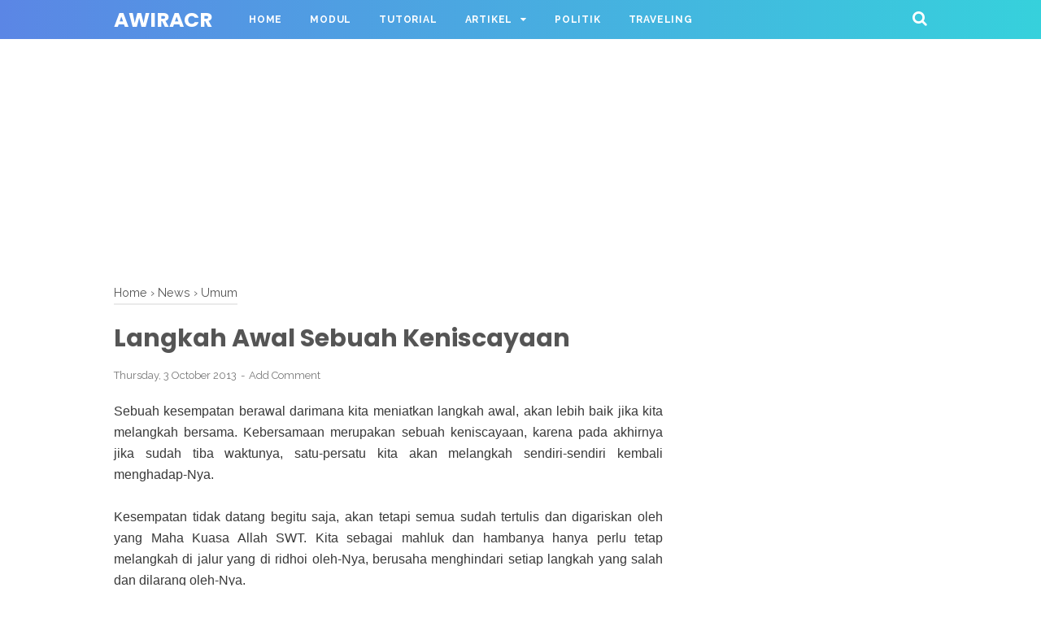

--- FILE ---
content_type: text/html; charset=utf-8
request_url: https://www.google.com/recaptcha/api2/aframe
body_size: 271
content:
<!DOCTYPE HTML><html><head><meta http-equiv="content-type" content="text/html; charset=UTF-8"></head><body><script nonce="8oQ3LDzJZkVYVwlTK_qQGQ">/** Anti-fraud and anti-abuse applications only. See google.com/recaptcha */ try{var clients={'sodar':'https://pagead2.googlesyndication.com/pagead/sodar?'};window.addEventListener("message",function(a){try{if(a.source===window.parent){var b=JSON.parse(a.data);var c=clients[b['id']];if(c){var d=document.createElement('img');d.src=c+b['params']+'&rc='+(localStorage.getItem("rc::a")?sessionStorage.getItem("rc::b"):"");window.document.body.appendChild(d);sessionStorage.setItem("rc::e",parseInt(sessionStorage.getItem("rc::e")||0)+1);localStorage.setItem("rc::h",'1766682477399');}}}catch(b){}});window.parent.postMessage("_grecaptcha_ready", "*");}catch(b){}</script></body></html>

--- FILE ---
content_type: text/javascript; charset=UTF-8
request_url: https://www.awiracr.com/feeds/posts/default/-/Umum?alt=json-in-script&callback=bacajuga&max-results=5
body_size: 8422
content:
// API callback
bacajuga({"version":"1.0","encoding":"UTF-8","feed":{"xmlns":"http://www.w3.org/2005/Atom","xmlns$openSearch":"http://a9.com/-/spec/opensearchrss/1.0/","xmlns$blogger":"http://schemas.google.com/blogger/2008","xmlns$georss":"http://www.georss.org/georss","xmlns$gd":"http://schemas.google.com/g/2005","xmlns$thr":"http://purl.org/syndication/thread/1.0","id":{"$t":"tag:blogger.com,1999:blog-7377357401460501050"},"updated":{"$t":"2025-12-25T21:31:58.161+07:00"},"category":[{"term":"News"},{"term":"Modul"},{"term":"Agama"},{"term":"Multimedia"},{"term":"Umum"},{"term":"Artikel"},{"term":"Teknologi"},{"term":"blogacr"},{"term":"Tutorial"},{"term":"Politik"},{"term":"Ilmu Komunikasi"},{"term":"Pemilu 2024"},{"term":"Traveling"}],"title":{"type":"text","$t":"awiracr "},"subtitle":{"type":"html","$t":"Education Site and Travel Story"},"link":[{"rel":"http://schemas.google.com/g/2005#feed","type":"application/atom+xml","href":"https:\/\/www.awiracr.com\/feeds\/posts\/default"},{"rel":"self","type":"application/atom+xml","href":"https:\/\/www.blogger.com\/feeds\/7377357401460501050\/posts\/default\/-\/Umum?alt=json-in-script\u0026max-results=5"},{"rel":"alternate","type":"text/html","href":"https:\/\/www.awiracr.com\/search\/label\/Umum"},{"rel":"hub","href":"http://pubsubhubbub.appspot.com/"},{"rel":"next","type":"application/atom+xml","href":"https:\/\/www.blogger.com\/feeds\/7377357401460501050\/posts\/default\/-\/Umum\/-\/Umum?alt=json-in-script\u0026start-index=6\u0026max-results=5"}],"author":[{"name":{"$t":"awiracr"},"uri":{"$t":"http:\/\/www.blogger.com\/profile\/04250832813928715487"},"email":{"$t":"noreply@blogger.com"},"gd$image":{"rel":"http://schemas.google.com/g/2005#thumbnail","width":"16","height":"16","src":"https:\/\/img1.blogblog.com\/img\/b16-rounded.gif"}}],"generator":{"version":"7.00","uri":"http://www.blogger.com","$t":"Blogger"},"openSearch$totalResults":{"$t":"74"},"openSearch$startIndex":{"$t":"1"},"openSearch$itemsPerPage":{"$t":"5"},"entry":[{"id":{"$t":"tag:blogger.com,1999:blog-7377357401460501050.post-8887971940032506881"},"published":{"$t":"2024-07-19T07:46:00.001+07:00"},"updated":{"$t":"2024-07-19T07:46:16.377+07:00"},"category":[{"scheme":"http://www.blogger.com/atom/ns#","term":"Artikel"},{"scheme":"http://www.blogger.com/atom/ns#","term":"Umum"}],"title":{"type":"text","$t":" Kecerdasan Menurut Psikologi, Teori Howart Gardner"},"content":{"type":"html","$t":"\u003Cdiv class=\"separator\" style=\"clear: both; text-align: center;\"\u003E\u003Ca href=\"https:\/\/blogger.googleusercontent.com\/img\/b\/R29vZ2xl\/AVvXsEhYRKrw-egKfT6ruUOpn4VXby5fNqkeueRj7UYBCcM0ZPMzYXhDCmjkCId3RPcoxWMtrwsc7rhMoHtLXsWLzRSEcadPl7AsBSWSunus8SQTRzwsoGgOKKWmq-WaPv39Oc61HGWP8p2Lg0tZQ3IEHesuJv5qhQ_9teGAA0cJ34ZahiSxZxlC3iTSqRDUVI24\/s6912\/Intelligence.png\" imageanchor=\"1\" style=\"margin-left: 1em; margin-right: 1em;\"\u003E\u003Cimg border=\"0\" data-original-height=\"3456\" data-original-width=\"6912\" height=\"320\" src=\"https:\/\/blogger.googleusercontent.com\/img\/b\/R29vZ2xl\/AVvXsEhYRKrw-egKfT6ruUOpn4VXby5fNqkeueRj7UYBCcM0ZPMzYXhDCmjkCId3RPcoxWMtrwsc7rhMoHtLXsWLzRSEcadPl7AsBSWSunus8SQTRzwsoGgOKKWmq-WaPv39Oc61HGWP8p2Lg0tZQ3IEHesuJv5qhQ_9teGAA0cJ34ZahiSxZxlC3iTSqRDUVI24\/w640-h320\/Intelligence.png\" width=\"640\" \/\u003E\u003C\/a\u003E\u003C\/div\u003E\u003Cspan style=\"font-family: Roboto Condensed;\"\u003E\u003Cbr \/\u003EKecerdasan dalam psikologi merupakan suatu kemampuan yang mencakup berbagai karakteristik, keahlian dan bakat dari setiap manusia. Mengutip dari buku Kecerdasan Finansial dalam Al-Qur’an, Nur Munafiin (2022: 17), kecerdasan adalah kemampuan yang dimiliki seseorang untuk memahami, mengelola, dan mengarahkan suatu keadaan agar sesuai keinginannya. \u003Cbr \/\u003E\u003Cbr \/\u003EKecerdasan seseorang sering dikaitkan dengan orang yang memiliki nilai yang bagus secara akademik, lalu apakah orang yang tidak bagus nilai akademiknya dianggap bodoh? Tentu tidak seperti itu. Kecerdasan itu banyak macamnya dan setiap orang pasti memiliki salah satunya. \u003Cbr \/\u003E\u003Cbr \/\u003EMenurut Howart Gardner kecerdasan adalah kemampuan yang mempunyai tiga komponen yakni kemampuan untuk menyelesaikan masalah, menghasilkan permasalah baru, dan menciptakan sesuatu. Dalam teorinya Howart Gardner membagi kecerdasan menjadi 9 tipe, yaitu: \u003Cbr \/\u003E\u003Cbr \/\u003E1.      Kecerdasan Visual – Spasial\u003Cbr \/\u003EKemampuan untuk berpikir secara abstrak dan visual, tandanya:\u003Cbr \/\u003E-        Mampu membaca peta dengan baik\u003Cbr \/\u003E-        Cerdas menyusun teka teki\u003Cbr \/\u003E- Mahir dalam menggambar \u003Cbr \/\u003E\u003Cbr \/\u003E2.      Kecerdasan Linguistik – Verbal\u003Cbr \/\u003EKemampuan penggunaan kata-kata dengan baik, tandanya:\u003Cbr \/\u003E- Mahir dalam \u003Ci\u003Epublic speaking\u003C\/i\u003E\u003Cbr \/\u003E- Menyukai menulis dan membaca\u003Cbr \/\u003E- Mahir dalam menggunakan kata-kata \u003Cbr \/\u003E\u003Cbr \/\u003E3.      Kecerdasarn Logis – Matematika\u003Cbr \/\u003ECerdas dalam menganalisis sesuatu, tandanya:\u003Cbr \/\u003E- Memiliki keterampilan memecahkan masalah dengan analisis\u003Cbr \/\u003E- Memiliki ide yang abstrak\u003Cbr \/\u003E- Mahir dalam menghitung \u003Cbr \/\u003E\u003Cbr \/\u003E4.      Kecerdasan Kinestik – Jasmani\u003Cbr \/\u003EMenyukai hal yang berkaitan dengan aktivitas fisik, tandanya:\u003Cbr \/\u003E- Menyukai olahraga\u003Cbr \/\u003E- Menyukai olah tubuh (menari, dance) \u003Cbr \/\u003E\u003Cbr \/\u003E5.      Kecerdasan Musikal\u003Cbr \/\u003ECerdas yang berkaitan dengan suara, nada, dan ritme, tandanya:\u003Cbr \/\u003E- Mahir dalam bermain alat musik\u003Cbr \/\u003E- Mahir dalam membuat lirik lagu\u003Cbr \/\u003E- Berbakat menyanyi \u003Cbr \/\u003E\u003Cbr \/\u003E6.      Kecerdasan Interpersonal\u003Cbr \/\u003EKecerdasan tentang interaksi sosial, tandanya:\u003Cbr \/\u003E-        Pandai beradaptasi dengan lingkungan\u003Cbr \/\u003E-        Peka terhadap perasaan orang lain\u003Cbr \/\u003E- Menyukai berdiskusi \u003Cbr \/\u003E\u003Cbr \/\u003E7.      Kecerdasan Intrapersonal\u003Cbr \/\u003EKecerdasan dalam memahami diri sendiri, tandanya:\u003Cbr \/\u003E- Mempunyai plan hidup yang jelas\u003Cbr \/\u003E- Pandai mengontrol emosi yang baik\u003Cbr \/\u003E-        Bisa memotivasi diri \u003Cbr \/\u003E\u003Cbr \/\u003E8.      Kecerdasan Naturalistik\u003Cbr \/\u003EKecerdasan berkaitan dengan alam, tandanya:\u003Cbr \/\u003E-        Bisa bertahan hidup di alam bebas\u003Cbr \/\u003E-        Mengenal alam dengan baik\u003Cbr \/\u003E-        Mengerti cara menjinakkan hewan \u003Cbr \/\u003E\u003Cbr \/\u003E9.      Kecerdasan Eksistensial\u003Cbr \/\u003EKecerdasan yang berkaitan dengan kehidupan, tandanya:\u003Cbr \/\u003E-        Bisa memaknai hidup dengan baik\u003Cbr \/\u003E-        Tertarik dengan ilmu filsafat\u003Cbr \/\u003E\u003Cbr \/\u003EPada dasarnya tidak ada manusia yang dilahirkan dengan kebodohan, semua dilahirkan dengan kecerdasannya masing-masing, hanya saja ketika dewasa, kecerdasan itu digunakan dengan baik atau tidak itu saja yang membedakannya. Untuk itu, kenalilah diri kita dengan sebaik-baiknya untuk mengetahui kecerdasan tersebut.\u003C\/span\u003E"},"link":[{"rel":"replies","type":"application/atom+xml","href":"https:\/\/www.awiracr.com\/feeds\/8887971940032506881\/comments\/default","title":"Post Comments"},{"rel":"replies","type":"text/html","href":"https:\/\/www.awiracr.com\/2024\/07\/kecerdasan-menurut-psikologi-teori.html#comment-form","title":"0 Comments"},{"rel":"edit","type":"application/atom+xml","href":"https:\/\/www.blogger.com\/feeds\/7377357401460501050\/posts\/default\/8887971940032506881"},{"rel":"self","type":"application/atom+xml","href":"https:\/\/www.blogger.com\/feeds\/7377357401460501050\/posts\/default\/8887971940032506881"},{"rel":"alternate","type":"text/html","href":"https:\/\/www.awiracr.com\/2024\/07\/kecerdasan-menurut-psikologi-teori.html","title":" Kecerdasan Menurut Psikologi, Teori Howart Gardner"}],"author":[{"name":{"$t":"awiracr"},"uri":{"$t":"http:\/\/www.blogger.com\/profile\/04250832813928715487"},"email":{"$t":"noreply@blogger.com"},"gd$image":{"rel":"http://schemas.google.com/g/2005#thumbnail","width":"16","height":"16","src":"https:\/\/img1.blogblog.com\/img\/b16-rounded.gif"}}],"media$thumbnail":{"xmlns$media":"http://search.yahoo.com/mrss/","url":"https:\/\/blogger.googleusercontent.com\/img\/b\/R29vZ2xl\/AVvXsEhYRKrw-egKfT6ruUOpn4VXby5fNqkeueRj7UYBCcM0ZPMzYXhDCmjkCId3RPcoxWMtrwsc7rhMoHtLXsWLzRSEcadPl7AsBSWSunus8SQTRzwsoGgOKKWmq-WaPv39Oc61HGWP8p2Lg0tZQ3IEHesuJv5qhQ_9teGAA0cJ34ZahiSxZxlC3iTSqRDUVI24\/s72-w640-h320-c\/Intelligence.png","height":"72","width":"72"},"thr$total":{"$t":"0"}},{"id":{"$t":"tag:blogger.com,1999:blog-7377357401460501050.post-6392288119645879209"},"published":{"$t":"2024-03-10T07:00:00.004+07:00"},"updated":{"$t":"2024-05-03T22:33:09.215+07:00"},"category":[{"scheme":"http://www.blogger.com/atom/ns#","term":"Artikel"},{"scheme":"http://www.blogger.com/atom/ns#","term":"Umum"}],"title":{"type":"text","$t":"Lima Jenis Kurma yang Berasal dari Palestina"},"content":{"type":"html","$t":"\u003Ctable align=\"center\" cellpadding=\"0\" cellspacing=\"0\" class=\"tr-caption-container\" style=\"margin-left: auto; margin-right: auto;\"\u003E\u003Ctbody\u003E\u003Ctr\u003E\u003Ctd style=\"text-align: center;\"\u003E\u003Ca href=\"https:\/\/blogger.googleusercontent.com\/img\/b\/R29vZ2xl\/AVvXsEgy7fS5K0dq24bnn-1O62D3C7MsrY6Xd1HjoBAzggCGjcL0ZxRqEYhJ4Ar9iHzT2vPu1xmI9WQZtMKewrpPQSzDfJGoy7-YrFXrDOIlxRz2bm5h3RfA_37K1_kCZjPdCq0Kte_mH9yZ5O_9r3EljufvTrvr16x8pQWfrtodFeNy-lwhkphD6uSYz8cim4lH\/s540\/Kurma%20Palestine.jpg\" imageanchor=\"1\" style=\"margin-left: auto; margin-right: auto;\"\u003E\u003Cimg border=\"0\" data-original-height=\"374\" data-original-width=\"540\" height=\"444\" src=\"https:\/\/blogger.googleusercontent.com\/img\/b\/R29vZ2xl\/AVvXsEgy7fS5K0dq24bnn-1O62D3C7MsrY6Xd1HjoBAzggCGjcL0ZxRqEYhJ4Ar9iHzT2vPu1xmI9WQZtMKewrpPQSzDfJGoy7-YrFXrDOIlxRz2bm5h3RfA_37K1_kCZjPdCq0Kte_mH9yZ5O_9r3EljufvTrvr16x8pQWfrtodFeNy-lwhkphD6uSYz8cim4lH\/w640-h444\/Kurma%20Palestine.jpg\" width=\"640\" \/\u003E\u003C\/a\u003E\u003C\/td\u003E\u003C\/tr\u003E\u003Ctr\u003E\u003Ctd class=\"tr-caption\" style=\"text-align: left;\"\u003E\u003Cspan style=\"font-family: Roboto Condensed; font-size: x-small;\"\u003EIlustrasi Kurma Pelestine.\u003C\/span\u003E\u003C\/td\u003E\u003C\/tr\u003E\u003C\/tbody\u003E\u003C\/table\u003E\u003Cspan style=\"font-family: Roboto Condensed;\"\u003E\u003Cbr \/\u003EKurma adalah tanaman palma dalam genus Phoenix, buahnya dapat dimakan. Walaupun tempat asalnya tidak diketahui karena telah sejak lama dibudidayakan, kemungkinan tanaman ini berasal dari tanah sekitar Teluk Persia. Buahnya dijadikan makanan pokok di daerah Timur Tengah dan Afrika Utara. \u003Cbr \/\u003E\u003Cbr \/\u003EKurma merupakan tanaman tradisional yang penting di Turki, Iraq, Arab, Afrika Utara sampai ke Maroko. Di negara-negara Islam, kurma dan yogurt atau susu adalah makanan tradisional yang utama untuk berbuka puasa pada saat bulan Ramadhan. Kurma (terutama Medjool dan Deglet Noor) juga di budidayakan di Amerika Serikat pada bagian selatan California, Arizona dan bagian selatan Florida. \u003Cbr \/\u003E\u003Cbr \/\u003EKurma matang dibagi menjadi empat golongan, yang mana dikenal di seluruh dunia dengan menggunakan penamaan Arab yaitu, kimri (muda), khalal (berukuran penuh), rutab (matang, lembut), tamr (matang, dikeringkan dengan bantuan matahari). \u003Cbr \/\u003E\u003Cbr \/\u003EBerikut ini adalah jenis kurma yang berasal dari Palestina: \u003Cbr \/\u003E\u003Cbr \/\u003E1.      Green World\u003Cbr \/\u003EIni adalah kurma-kurma pilihan yang berasal dari lading-ladang Palestian yang dijaga dengan baik. Kurma ini menekankan komitmen pada praktik pertanian yang berkelanjutan dan ramah lingkungan. Setiap gigitan dari kurma Green World tidak hanya memberikan kenikmatan rasa, akan tetapi juga memberikan rasa bangga akan dukungan terhadap petani Palestina dan lingkungan mereka. \u003Cbr \/\u003E\u003Cbr \/\u003E2.      Jericho Delights\u003Cbr \/\u003EKurma ini merupakan salah satu pilihan utama bagi para penggemar kurma di seluruh dunia. Jericho Delights adalah kurma yang di panen secara organik dari wilayah dataran rendah lembah Yordan. Proses pengeringan yang dilakukan dengan hati-hati untuk memastikan kelembutan dan rasa alami kurma tetap terjaga dengan berbagai varian yang memanjakan lidah. \u003Cbr \/\u003E\u003Cbr \/\u003E3.      Lara\u003Cbr \/\u003EKurma ini begitu terkenal di Palestina, kurma yang menjanjikan kualitas rasa yang konsisten. Kurma-kurma yang diperoleh dari pohon kurma yang tumbuh di tanah yang subur Palestina. Kombinasi antara iklim mediterania yang hangat dan tanah yang subur menghasilkan kurma dengan cita rasa manis yang unik serta tekstur yang lembut. \u003Cbr \/\u003E\u003Cbr \/\u003E4.      Palestine Gardens\u003Cbr \/\u003ETidak hanya sekedar kurma, kurma Palestine Gardens juga menghadirkan cerita tentang tanah Palestina. Kurma Palestine Gardens berkomitmen untuk mempromosikan warisan budaya dan kekayaan alam Palestina melalui produk-produk berkualitas tinggi. Setiap kurma dari Palestine Gardens adalah cerminan dari keindahan alam dan kehangatan budaya Palestina. \u003Cbr \/\u003E\u003Cbr \/\u003E5.      Solive\u003Cbr \/\u003EKurma ini memadukan tradisi pertanian yang berusia ratusan tahun dengan teknologi modern untuk menghasilkan kurma berkualitas tinggi. Kurma ini dikenal karena memperhatikan setiap detail dalam proses produksinya, mulai dari pemilihan buah hingga pengemasan. Dengan demikian, kurma Solive tidak hanya menjadi hidangan lezat, akan tetapi juga menjadi sebuah simbol dari dedikasi terhadap kualitas dan keunggulan.\u003C\/span\u003E"},"link":[{"rel":"replies","type":"application/atom+xml","href":"https:\/\/www.awiracr.com\/feeds\/6392288119645879209\/comments\/default","title":"Post Comments"},{"rel":"replies","type":"text/html","href":"https:\/\/www.awiracr.com\/2024\/03\/lima-jenis-kurma-yang-berasal-dari.html#comment-form","title":"0 Comments"},{"rel":"edit","type":"application/atom+xml","href":"https:\/\/www.blogger.com\/feeds\/7377357401460501050\/posts\/default\/6392288119645879209"},{"rel":"self","type":"application/atom+xml","href":"https:\/\/www.blogger.com\/feeds\/7377357401460501050\/posts\/default\/6392288119645879209"},{"rel":"alternate","type":"text/html","href":"https:\/\/www.awiracr.com\/2024\/03\/lima-jenis-kurma-yang-berasal-dari.html","title":"Lima Jenis Kurma yang Berasal dari Palestina"}],"author":[{"name":{"$t":"awiracr"},"uri":{"$t":"http:\/\/www.blogger.com\/profile\/04250832813928715487"},"email":{"$t":"noreply@blogger.com"},"gd$image":{"rel":"http://schemas.google.com/g/2005#thumbnail","width":"16","height":"16","src":"https:\/\/img1.blogblog.com\/img\/b16-rounded.gif"}}],"media$thumbnail":{"xmlns$media":"http://search.yahoo.com/mrss/","url":"https:\/\/blogger.googleusercontent.com\/img\/b\/R29vZ2xl\/AVvXsEgy7fS5K0dq24bnn-1O62D3C7MsrY6Xd1HjoBAzggCGjcL0ZxRqEYhJ4Ar9iHzT2vPu1xmI9WQZtMKewrpPQSzDfJGoy7-YrFXrDOIlxRz2bm5h3RfA_37K1_kCZjPdCq0Kte_mH9yZ5O_9r3EljufvTrvr16x8pQWfrtodFeNy-lwhkphD6uSYz8cim4lH\/s72-w640-h444-c\/Kurma%20Palestine.jpg","height":"72","width":"72"},"thr$total":{"$t":"0"}},{"id":{"$t":"tag:blogger.com,1999:blog-7377357401460501050.post-339775110823617394"},"published":{"$t":"2023-05-13T11:32:00.006+07:00"},"updated":{"$t":"2024-05-03T22:45:29.194+07:00"},"category":[{"scheme":"http://www.blogger.com/atom/ns#","term":"Artikel"},{"scheme":"http://www.blogger.com/atom/ns#","term":"Umum"}],"title":{"type":"text","$t":"Seduhan Air Jahe yang Baik untuk Kesehatan"},"content":{"type":"html","$t":"\u003Cp\u003E\u003C\/p\u003E\u003Cdiv class=\"separator\" style=\"clear: both; text-align: center;\"\u003E\u003Ca href=\"https:\/\/blogger.googleusercontent.com\/img\/b\/R29vZ2xl\/AVvXsEi5wiDKZp2xgAoLo76uRc4xYo9zjIKfVsHvSJiID5HmoJkiD2W3-xjN-20w-gZaw-my9yMZ6Vsz9wUm69WiRERjPpar5LeCmd-vKZiIhPb7kjT3XOyNygCB7gwJwM2_Cl25PEZXWTdqGAOpsPxbJnlYRpBCJElJ3AAuDTUD65ukv0DSxR4yMWTKF2_eBw\/s838\/Jahe.jpg\" imageanchor=\"1\" style=\"margin-left: 1em; margin-right: 1em;\"\u003E\u003Cimg border=\"0\" data-original-height=\"473\" data-original-width=\"838\" height=\"362\" src=\"https:\/\/blogger.googleusercontent.com\/img\/b\/R29vZ2xl\/AVvXsEi5wiDKZp2xgAoLo76uRc4xYo9zjIKfVsHvSJiID5HmoJkiD2W3-xjN-20w-gZaw-my9yMZ6Vsz9wUm69WiRERjPpar5LeCmd-vKZiIhPb7kjT3XOyNygCB7gwJwM2_Cl25PEZXWTdqGAOpsPxbJnlYRpBCJElJ3AAuDTUD65ukv0DSxR4yMWTKF2_eBw\/w640-h362\/Jahe.jpg\" width=\"640\" \/\u003E\u003C\/a\u003E\u003C\/div\u003E\u003Cspan style=\"font-family: Nunito;\"\u003E\u003Cbr \/\u003E\u003C\/span\u003E\u003Cp\u003E\u003C\/p\u003E\u003Cp\u003E\u003Cspan style=\"font-family: Nunito;\"\u003EJahe adalah tumbuhan yang rimpangnya sering digunakan\nsebagai bahan rempah-rempah dan bahan baku pengobatan tradisional. Rimpangnya berbentuk\njemari yang menggembung di ruas-ruas tengah. Rasa dominan pedas yang dirasakan\ndari jahe disebabkan oleh senyawa keton berwarna zingeron. Jahe termasuk dalam\nfamili Zingiberaceae, yaitu masih satu famili dengan kencur, kunyit dan\nlengkuas.\u003C\/span\u003E\u003C\/p\u003E\n\n\u003Cp class=\"MsoNormal\"\u003E\u003Cspan style=\"font-family: Nunito;\"\u003EJahe mengandung nutrisi baik seperti serat, protein, kalori,\ndan berbagai jenis vitamin. Jahe memiliki manfaat untuk meredakan nyeri saat datang\nbulan (haid), meningkatkan fungsi otak, hingga meringankan gejala arthritis.\u003Co:p\u003E\u003C\/o:p\u003E\u003C\/span\u003E\u003C\/p\u003E\n\n\u003Cp class=\"MsoNormal\"\u003E\u003Cspan style=\"font-family: Nunito;\"\u003EBerikut adalah cara membuat seduhan jahe yang baik untuk Kesehatan.\u003Co:p\u003E\u003C\/o:p\u003E\u003C\/span\u003E\u003C\/p\u003E\n\n\u003Cp class=\"MsoListParagraphCxSpFirst\" style=\"margin-left: 18.0pt; mso-add-space: auto; mso-list: l1 level1 lfo1; text-indent: -18.0pt;\"\u003E\u003C!--[if !supportLists]--\u003E\u003Cspan style=\"font-family: Nunito;\"\u003E\u003Cspan style=\"mso-bidi-font-family: Calibri; mso-bidi-theme-font: minor-latin;\"\u003E\u003Cspan style=\"mso-list: Ignore;\"\u003E1.\u003Cspan style=\"font-feature-settings: normal; font-kerning: auto; font-optical-sizing: auto; font-size: 7pt; font-stretch: normal; font-style: normal; font-variant: normal; font-variation-settings: normal; font-weight: normal; line-height: normal;\"\u003E\u0026nbsp;\u0026nbsp;\u0026nbsp;\u0026nbsp;\u0026nbsp;\u0026nbsp;\n\u003C\/span\u003E\u003C\/span\u003E\u003C\/span\u003E\u003C!--[endif]--\u003ECara Membuat Resep ke-1 \u003Co:p\u003E\u003C\/o:p\u003E\u003C\/span\u003E\u003C\/p\u003E\n\n\u003Cp class=\"MsoListParagraphCxSpMiddle\" style=\"mso-list: l0 level1 lfo2; text-indent: -18.0pt;\"\u003E\u003C!--[if !supportLists]--\u003E\u003Cspan style=\"font-family: Nunito;\"\u003E\u003Cspan style=\"mso-ascii-font-family: Calibri; mso-bidi-font-family: Calibri; mso-fareast-font-family: Calibri; mso-hansi-font-family: Calibri;\"\u003E\u003Cspan style=\"mso-list: Ignore;\"\u003E-\u003Cspan style=\"font-feature-settings: normal; font-kerning: auto; font-optical-sizing: auto; font-size: 7pt; font-stretch: normal; font-style: normal; font-variant: normal; font-variation-settings: normal; font-weight: normal; line-height: normal;\"\u003E\u0026nbsp;\u0026nbsp;\u0026nbsp;\u0026nbsp;\u0026nbsp;\u0026nbsp;\u0026nbsp;\u0026nbsp;\u0026nbsp;\n\u003C\/span\u003E\u003C\/span\u003E\u003C\/span\u003E\u003C!--[endif]--\u003EDidihkan air, lalu masukan jahe parut,\u003Co:p\u003E\u003C\/o:p\u003E\u003C\/span\u003E\u003C\/p\u003E\n\n\u003Cp class=\"MsoListParagraphCxSpMiddle\" style=\"mso-list: l0 level1 lfo2; text-indent: -18.0pt;\"\u003E\u003C!--[if !supportLists]--\u003E\u003Cspan style=\"font-family: Nunito;\"\u003E\u003Cspan style=\"mso-ascii-font-family: Calibri; mso-bidi-font-family: Calibri; mso-fareast-font-family: Calibri; mso-hansi-font-family: Calibri;\"\u003E\u003Cspan style=\"mso-list: Ignore;\"\u003E-\u003Cspan style=\"font-feature-settings: normal; font-kerning: auto; font-optical-sizing: auto; font-size: 7pt; font-stretch: normal; font-style: normal; font-variant: normal; font-variation-settings: normal; font-weight: normal; line-height: normal;\"\u003E\u0026nbsp;\u0026nbsp;\u0026nbsp;\u0026nbsp;\u0026nbsp;\u0026nbsp;\u0026nbsp;\u0026nbsp;\u0026nbsp;\n\u003C\/span\u003E\u003C\/span\u003E\u003C\/span\u003E\u003C!--[endif]--\u003ERebus 1 sampai 2 menit,\u003Co:p\u003E\u003C\/o:p\u003E\u003C\/span\u003E\u003C\/p\u003E\n\n\u003Cp class=\"MsoListParagraphCxSpMiddle\" style=\"mso-list: l0 level1 lfo2; text-indent: -18.0pt;\"\u003E\u003C!--[if !supportLists]--\u003E\u003Cspan style=\"font-family: Nunito;\"\u003E\u003Cspan style=\"mso-ascii-font-family: Calibri; mso-bidi-font-family: Calibri; mso-fareast-font-family: Calibri; mso-hansi-font-family: Calibri;\"\u003E\u003Cspan style=\"mso-list: Ignore;\"\u003E-\u003Cspan style=\"font-feature-settings: normal; font-kerning: auto; font-optical-sizing: auto; font-size: 7pt; font-stretch: normal; font-style: normal; font-variant: normal; font-variation-settings: normal; font-weight: normal; line-height: normal;\"\u003E\u0026nbsp;\u0026nbsp;\u0026nbsp;\u0026nbsp;\u0026nbsp;\u0026nbsp;\u0026nbsp;\u0026nbsp;\u0026nbsp;\n\u003C\/span\u003E\u003C\/span\u003E\u003C\/span\u003E\u003C!--[endif]--\u003EDinginkan selama 10 menit,\u003Co:p\u003E\u003C\/o:p\u003E\u003C\/span\u003E\u003C\/p\u003E\n\n\u003Cp class=\"MsoListParagraphCxSpMiddle\" style=\"mso-list: l0 level1 lfo2; text-indent: -18.0pt;\"\u003E\u003C!--[if !supportLists]--\u003E\u003Cspan style=\"font-family: Nunito;\"\u003E\u003Cspan style=\"mso-ascii-font-family: Calibri; mso-bidi-font-family: Calibri; mso-fareast-font-family: Calibri; mso-hansi-font-family: Calibri;\"\u003E\u003Cspan style=\"mso-list: Ignore;\"\u003E-\u003Cspan style=\"font-feature-settings: normal; font-kerning: auto; font-optical-sizing: auto; font-size: 7pt; font-stretch: normal; font-style: normal; font-variant: normal; font-variation-settings: normal; font-weight: normal; line-height: normal;\"\u003E\u0026nbsp;\u0026nbsp;\u0026nbsp;\u0026nbsp;\u0026nbsp;\u0026nbsp;\u0026nbsp;\u0026nbsp;\u0026nbsp;\n\u003C\/span\u003E\u003C\/span\u003E\u003C\/span\u003E\u003C!--[endif]--\u003ESaring air jahe, lalu tambahkan air perasan jeruk\nlemon,\u003Co:p\u003E\u003C\/o:p\u003E\u003C\/span\u003E\u003C\/p\u003E\n\n\u003Cp class=\"MsoListParagraphCxSpMiddle\" style=\"mso-list: l0 level1 lfo2; text-indent: -18.0pt;\"\u003E\u003C!--[if !supportLists]--\u003E\u003Cspan style=\"font-family: Nunito;\"\u003E\u003Cspan style=\"mso-ascii-font-family: Calibri; mso-bidi-font-family: Calibri; mso-fareast-font-family: Calibri; mso-hansi-font-family: Calibri;\"\u003E\u003Cspan style=\"mso-list: Ignore;\"\u003E-\u003Cspan style=\"font-feature-settings: normal; font-kerning: auto; font-optical-sizing: auto; font-size: 7pt; font-stretch: normal; font-style: normal; font-variant: normal; font-variation-settings: normal; font-weight: normal; line-height: normal;\"\u003E\u0026nbsp;\u0026nbsp;\u0026nbsp;\u0026nbsp;\u0026nbsp;\u0026nbsp;\u0026nbsp;\u0026nbsp;\u0026nbsp;\n\u003C\/span\u003E\u003C\/span\u003E\u003C\/span\u003E\u003C!--[endif]--\u003EAir jahe siap diminum.\u003Co:p\u003E\u003C\/o:p\u003E\u003C\/span\u003E\u003C\/p\u003E\n\n\u003Cp class=\"MsoListParagraphCxSpMiddle\" style=\"margin-left: 18.0pt; mso-add-space: auto;\"\u003E\u003Co:p\u003E\u003Cspan style=\"font-family: Nunito;\"\u003E\u0026nbsp;\u003C\/span\u003E\u003C\/o:p\u003E\u003C\/p\u003E\n\n\u003Cp class=\"MsoListParagraphCxSpMiddle\" style=\"margin-left: 18.0pt; mso-add-space: auto; mso-list: l1 level1 lfo1; text-indent: -18.0pt;\"\u003E\u003C!--[if !supportLists]--\u003E\u003Cspan style=\"font-family: Nunito;\"\u003E\u003Cspan style=\"mso-bidi-font-family: Calibri; mso-bidi-theme-font: minor-latin;\"\u003E\u003Cspan style=\"mso-list: Ignore;\"\u003E2.\u003Cspan style=\"font-feature-settings: normal; font-kerning: auto; font-optical-sizing: auto; font-size: 7pt; font-stretch: normal; font-style: normal; font-variant: normal; font-variation-settings: normal; font-weight: normal; line-height: normal;\"\u003E\u0026nbsp;\u0026nbsp;\u0026nbsp;\u0026nbsp;\u0026nbsp;\u0026nbsp;\n\u003C\/span\u003E\u003C\/span\u003E\u003C\/span\u003E\u003C!--[endif]--\u003ECara Membuat Resep ke-2\u003Co:p\u003E\u003C\/o:p\u003E\u003C\/span\u003E\u003C\/p\u003E\n\n\u003Cp class=\"MsoListParagraphCxSpMiddle\" style=\"mso-list: l0 level1 lfo2; text-indent: -18.0pt;\"\u003E\u003C!--[if !supportLists]--\u003E\u003Cspan style=\"font-family: Nunito;\"\u003E\u003Cspan style=\"mso-ascii-font-family: Calibri; mso-bidi-font-family: Calibri; mso-fareast-font-family: Calibri; mso-hansi-font-family: Calibri;\"\u003E\u003Cspan style=\"mso-list: Ignore;\"\u003E-\u003Cspan style=\"font-feature-settings: normal; font-kerning: auto; font-optical-sizing: auto; font-size: 7pt; font-stretch: normal; font-style: normal; font-variant: normal; font-variation-settings: normal; font-weight: normal; line-height: normal;\"\u003E\u0026nbsp;\u0026nbsp;\u0026nbsp;\u0026nbsp;\u0026nbsp;\u0026nbsp;\u0026nbsp;\u0026nbsp;\u0026nbsp;\n\u003C\/span\u003E\u003C\/span\u003E\u003C\/span\u003E\u003C!--[endif]--\u003ERebus air hingga mendidih, masukan jahe,\u003Co:p\u003E\u003C\/o:p\u003E\u003C\/span\u003E\u003C\/p\u003E\n\n\u003Cp class=\"MsoListParagraphCxSpMiddle\" style=\"mso-list: l0 level1 lfo2; text-indent: -18.0pt;\"\u003E\u003C!--[if !supportLists]--\u003E\u003Cspan style=\"font-family: Nunito;\"\u003E\u003Cspan style=\"mso-ascii-font-family: Calibri; mso-bidi-font-family: Calibri; mso-fareast-font-family: Calibri; mso-hansi-font-family: Calibri;\"\u003E\u003Cspan style=\"mso-list: Ignore;\"\u003E-\u003Cspan style=\"font-feature-settings: normal; font-kerning: auto; font-optical-sizing: auto; font-size: 7pt; font-stretch: normal; font-style: normal; font-variant: normal; font-variation-settings: normal; font-weight: normal; line-height: normal;\"\u003E\u0026nbsp;\u0026nbsp;\u0026nbsp;\u0026nbsp;\u0026nbsp;\u0026nbsp;\u0026nbsp;\u0026nbsp;\u0026nbsp;\n\u003C\/span\u003E\u003C\/span\u003E\u003C\/span\u003E\u003C!--[endif]--\u003EJika sudah tercium aroma jahe, kecilkan api,\u003Co:p\u003E\u003C\/o:p\u003E\u003C\/span\u003E\u003C\/p\u003E\n\n\u003Cp class=\"MsoListParagraphCxSpMiddle\" style=\"mso-list: l0 level1 lfo2; text-indent: -18.0pt;\"\u003E\u003C!--[if !supportLists]--\u003E\u003Cspan style=\"font-family: Nunito;\"\u003E\u003Cspan style=\"mso-ascii-font-family: Calibri; mso-bidi-font-family: Calibri; mso-fareast-font-family: Calibri; mso-hansi-font-family: Calibri;\"\u003E\u003Cspan style=\"mso-list: Ignore;\"\u003E-\u003Cspan style=\"font-feature-settings: normal; font-kerning: auto; font-optical-sizing: auto; font-size: 7pt; font-stretch: normal; font-style: normal; font-variant: normal; font-variation-settings: normal; font-weight: normal; line-height: normal;\"\u003E\u0026nbsp;\u0026nbsp;\u0026nbsp;\u0026nbsp;\u0026nbsp;\u0026nbsp;\u0026nbsp;\u0026nbsp;\u0026nbsp;\n\u003C\/span\u003E\u003C\/span\u003E\u003C\/span\u003E\u003C!--[endif]--\u003ETuang susu, aduk merata,\u003Co:p\u003E\u003C\/o:p\u003E\u003C\/span\u003E\u003C\/p\u003E\n\n\u003Cp class=\"MsoListParagraphCxSpMiddle\" style=\"mso-list: l0 level1 lfo2; text-indent: -18.0pt;\"\u003E\u003C!--[if !supportLists]--\u003E\u003Cspan style=\"font-family: Nunito;\"\u003E\u003Cspan style=\"mso-ascii-font-family: Calibri; mso-bidi-font-family: Calibri; mso-fareast-font-family: Calibri; mso-hansi-font-family: Calibri;\"\u003E\u003Cspan style=\"mso-list: Ignore;\"\u003E-\u003Cspan style=\"font-feature-settings: normal; font-kerning: auto; font-optical-sizing: auto; font-size: 7pt; font-stretch: normal; font-style: normal; font-variant: normal; font-variation-settings: normal; font-weight: normal; line-height: normal;\"\u003E\u0026nbsp;\u0026nbsp;\u0026nbsp;\u0026nbsp;\u0026nbsp;\u0026nbsp;\u0026nbsp;\u0026nbsp;\u0026nbsp;\n\u003C\/span\u003E\u003C\/span\u003E\u003C\/span\u003E\u003C!--[endif]--\u003EJangan tunggu susu mendidih, cukup sampai panas\nsaja,\u003Co:p\u003E\u003C\/o:p\u003E\u003C\/span\u003E\u003C\/p\u003E\n\n\u003Cp class=\"MsoListParagraphCxSpMiddle\" style=\"mso-list: l0 level1 lfo2; text-indent: -18.0pt;\"\u003E\u003C!--[if !supportLists]--\u003E\u003Cspan style=\"font-family: Nunito;\"\u003E\u003Cspan style=\"mso-ascii-font-family: Calibri; mso-bidi-font-family: Calibri; mso-fareast-font-family: Calibri; mso-hansi-font-family: Calibri;\"\u003E\u003Cspan style=\"mso-list: Ignore;\"\u003E-\u003Cspan style=\"font-feature-settings: normal; font-kerning: auto; font-optical-sizing: auto; font-size: 7pt; font-stretch: normal; font-style: normal; font-variant: normal; font-variation-settings: normal; font-weight: normal; line-height: normal;\"\u003E\u0026nbsp;\u0026nbsp;\u0026nbsp;\u0026nbsp;\u0026nbsp;\u0026nbsp;\u0026nbsp;\u0026nbsp;\u0026nbsp;\n\u003C\/span\u003E\u003C\/span\u003E\u003C\/span\u003E\u003C!--[endif]--\u003ETambahkan gula secukupnya,\u003Co:p\u003E\u003C\/o:p\u003E\u003C\/span\u003E\u003C\/p\u003E\n\n\u003Cp class=\"MsoListParagraphCxSpMiddle\" style=\"mso-list: l0 level1 lfo2; text-indent: -18.0pt;\"\u003E\u003C!--[if !supportLists]--\u003E\u003Cspan style=\"font-family: Nunito;\"\u003E\u003Cspan style=\"mso-ascii-font-family: Calibri; mso-bidi-font-family: Calibri; mso-fareast-font-family: Calibri; mso-hansi-font-family: Calibri;\"\u003E\u003Cspan style=\"mso-list: Ignore;\"\u003E-\u003Cspan style=\"font-feature-settings: normal; font-kerning: auto; font-optical-sizing: auto; font-size: 7pt; font-stretch: normal; font-style: normal; font-variant: normal; font-variation-settings: normal; font-weight: normal; line-height: normal;\"\u003E\u0026nbsp;\u0026nbsp;\u0026nbsp;\u0026nbsp;\u0026nbsp;\u0026nbsp;\u0026nbsp;\u0026nbsp;\u0026nbsp;\n\u003C\/span\u003E\u003C\/span\u003E\u003C\/span\u003E\u003C!--[endif]--\u003EAir jahe siap diminum.\u003Co:p\u003E\u003C\/o:p\u003E\u003C\/span\u003E\u003C\/p\u003E\n\n\u003Cp class=\"MsoListParagraphCxSpLast\" style=\"margin-left: 18.0pt; mso-add-space: auto;\"\u003E\u003Co:p\u003E\u003Cspan style=\"font-family: Nunito;\"\u003E\u0026nbsp;\u003C\/span\u003E\u003C\/o:p\u003E\u003C\/p\u003E\n\n\u003Cp class=\"MsoNormal\"\u003E\u003Cspan style=\"font-family: Nunito;\"\u003EAir seduhan jahe ini dapat dikonsumsi secara rutin setiap\nhari sesuai kebutuhan, dan untuk mendapatkan hasil terbaik, menjaga Kesehatan badan\nagar tidak mudah jatuh sakit. Selamat mencoba.\u003C\/span\u003E\u003Co:p\u003E\u003C\/o:p\u003E\u003C\/p\u003E"},"link":[{"rel":"replies","type":"application/atom+xml","href":"https:\/\/www.awiracr.com\/feeds\/339775110823617394\/comments\/default","title":"Post Comments"},{"rel":"replies","type":"text/html","href":"https:\/\/www.awiracr.com\/2023\/05\/seduhan-air-jahe-yang-baik-untuk.html#comment-form","title":"2 Comments"},{"rel":"edit","type":"application/atom+xml","href":"https:\/\/www.blogger.com\/feeds\/7377357401460501050\/posts\/default\/339775110823617394"},{"rel":"self","type":"application/atom+xml","href":"https:\/\/www.blogger.com\/feeds\/7377357401460501050\/posts\/default\/339775110823617394"},{"rel":"alternate","type":"text/html","href":"https:\/\/www.awiracr.com\/2023\/05\/seduhan-air-jahe-yang-baik-untuk.html","title":"Seduhan Air Jahe yang Baik untuk Kesehatan"}],"author":[{"name":{"$t":"awiracr"},"uri":{"$t":"http:\/\/www.blogger.com\/profile\/04250832813928715487"},"email":{"$t":"noreply@blogger.com"},"gd$image":{"rel":"http://schemas.google.com/g/2005#thumbnail","width":"16","height":"16","src":"https:\/\/img1.blogblog.com\/img\/b16-rounded.gif"}}],"media$thumbnail":{"xmlns$media":"http://search.yahoo.com/mrss/","url":"https:\/\/blogger.googleusercontent.com\/img\/b\/R29vZ2xl\/AVvXsEi5wiDKZp2xgAoLo76uRc4xYo9zjIKfVsHvSJiID5HmoJkiD2W3-xjN-20w-gZaw-my9yMZ6Vsz9wUm69WiRERjPpar5LeCmd-vKZiIhPb7kjT3XOyNygCB7gwJwM2_Cl25PEZXWTdqGAOpsPxbJnlYRpBCJElJ3AAuDTUD65ukv0DSxR4yMWTKF2_eBw\/s72-w640-h362-c\/Jahe.jpg","height":"72","width":"72"},"thr$total":{"$t":"2"}},{"id":{"$t":"tag:blogger.com,1999:blog-7377357401460501050.post-3163508953645991705"},"published":{"$t":"2023-02-09T08:24:00.000+07:00"},"updated":{"$t":"2023-02-09T08:24:17.302+07:00"},"category":[{"scheme":"http://www.blogger.com/atom/ns#","term":"News"},{"scheme":"http://www.blogger.com/atom/ns#","term":"Umum"}],"title":{"type":"text","$t":"Pengertian Restrukturisasi"},"content":{"type":"html","$t":"\u003Cdiv\u003E\u003Cdiv class=\"separator\" style=\"clear: both; text-align: center;\"\u003E\u003Ca href=\"https:\/\/blogger.googleusercontent.com\/img\/b\/R29vZ2xl\/AVvXsEjyg6MwYzkQHPbIg79-RDI2JhG0-8jDGkNzIiYgMhSHUh099I-byOjEyMYKnGMHewBd4wmbkNWon_Ngckr9WH3a7ztPrapNBIyXVdyaEvpvxZny48T4mpN7rGwPy_9cvZqckx5GTxRIdU0k3AfZL8vNaWTo3quEGcI84x4SUMP1pXHyMqp6wKkU4gHiUg\/s723\/Restrukturisasi.jpg\" imageanchor=\"1\" style=\"margin-left: 1em; margin-right: 1em;\"\u003E\u003Cimg border=\"0\" data-original-height=\"406\" data-original-width=\"723\" height=\"360\" src=\"https:\/\/blogger.googleusercontent.com\/img\/b\/R29vZ2xl\/AVvXsEjyg6MwYzkQHPbIg79-RDI2JhG0-8jDGkNzIiYgMhSHUh099I-byOjEyMYKnGMHewBd4wmbkNWon_Ngckr9WH3a7ztPrapNBIyXVdyaEvpvxZny48T4mpN7rGwPy_9cvZqckx5GTxRIdU0k3AfZL8vNaWTo3quEGcI84x4SUMP1pXHyMqp6wKkU4gHiUg\/w640-h360\/Restrukturisasi.jpg\" width=\"640\" \/\u003E\u003C\/a\u003E\u003C\/div\u003E\u003Cspan style=\"font-family: helvetica;\"\u003E\u003Cbr \/\u003E\u003C\/span\u003E\u003C\/div\u003E\u003Cspan style=\"font-family: helvetica;\"\u003EMengutip dari Wikipedia.org restrukturisasi merupakan sebuah istilah manajemen perusahaan untuk tindakan mereorganisasi struktur hukum, struktur kepemilikan, struktur operasional, atau struktur lainnya dari sebuah perusahaan, agar perusahaan tersebut dapat lebih menguntungkan atau agar lebih sesuai dengan kebutuhan. Secara sederhana, restrukturisasi dapat dipahami sebagai penataan kembali agar struktur dan tatanannya menjadi baik. Alasan lain untuk melakukan restrukturisasi meliputi perubahan kepemilikan atau struktur kepemilikan, pemisahan, atau untuk merespon krisis atau perubahan besar yang terjadi pada perusahaan, seperti kebangkrutan, reposisi, atau pembelian. Restrukturisasi dapat berupa restrukturisasi perusahaan, restrukturisasi utang, restrukturisasi keuangan, dan sebagainya. \u003Cbr \/\u003E\u003Cbr \/\u003ETerdapat dua jenis restrukturisasi yang sering dilakukan dalam dunia bisnis, yaitu restrukturisasi keuangan dan restrukturisasi organisasi. \u003Cbr \/\u003E\u003Cbr \/\u003E1.      Restrukturisasi keuangan adalah upaya perusahaan menyusun kembali strategi setelah terjadi penurunan tajam dalam total penjualan atau berada di situasi keuangan yang drastic. Dalam hal ini, perusahaan dapat mengambil beberapa langkah seperti memodifikasi ekuitas kepemilikan dan pola, melakukan pola kepemilikan silang, dan pengaturan pembayaran utang. Beberapa langkah ini dilakukan untuk mempertahankan pasar dan profitabilitas dari bisnis. \u003Cbr \/\u003E\u003Cbr \/\u003E2.      Restrukturisasi organisasi adalah upaya modifikasi dalam struktur organisasi yang dilakukan perusahaan. Upaya ini meliputi pengurangan tingkat hierarki, perampingan pekerja, pengembangan kembali profil pekerjaan, dan mengubah hubungan pelaporan. Oleh karena itu, restrukturisasi membantu mengurangi biaya dan menyelesaikan iuran yang belum dibayar untuk melanjutkan kegiatan komersial. \u003Cbr \/\u003E\u003Cbr \/\u003ESecara umum manfaat restrukturisasi adalah untuk mengatasi masalah yang sedang dihadapi perusahaan, agar perusahaan bisa bertahan di tengah tantangan perubahan. Bukan hanya itu saja, restrukturisasi juga memberikan berbagai manfaat lain yang tidak kalah pentingnnya. Beberapa manfaat restrukturisasi dalam perusahaan adalah sebagai berikut: \u003Cbr \/\u003E\u003Cbr \/\u003E1.      Restrukturisasi dengan menata ulang kegiatan usaha dapat membantu meningkatkan interaksi antara lokasi atau divisi cabang perusahaan. \u003Cbr \/\u003E\u003Cbr \/\u003E2.      Restrukturisasi juga dapat membantu mempertahankan atau memperbaiki dana perusahaan. \u003Cbr \/\u003E\u003Cbr \/\u003E3.      Restrukturisasi juga berguna menyetarakan perusahaan dengan pesaing. \u003Cbr \/\u003E\u003Cbr \/\u003E4.      Restrukturisasi juga bermanfaat untuk mendukung produktivitas karyawan.\u003C\/span\u003E"},"link":[{"rel":"replies","type":"application/atom+xml","href":"https:\/\/www.awiracr.com\/feeds\/3163508953645991705\/comments\/default","title":"Post Comments"},{"rel":"replies","type":"text/html","href":"https:\/\/www.awiracr.com\/2023\/02\/pengertian-restrukturisasi.html#comment-form","title":"0 Comments"},{"rel":"edit","type":"application/atom+xml","href":"https:\/\/www.blogger.com\/feeds\/7377357401460501050\/posts\/default\/3163508953645991705"},{"rel":"self","type":"application/atom+xml","href":"https:\/\/www.blogger.com\/feeds\/7377357401460501050\/posts\/default\/3163508953645991705"},{"rel":"alternate","type":"text/html","href":"https:\/\/www.awiracr.com\/2023\/02\/pengertian-restrukturisasi.html","title":"Pengertian Restrukturisasi"}],"author":[{"name":{"$t":"awiracr"},"uri":{"$t":"http:\/\/www.blogger.com\/profile\/04250832813928715487"},"email":{"$t":"noreply@blogger.com"},"gd$image":{"rel":"http://schemas.google.com/g/2005#thumbnail","width":"16","height":"16","src":"https:\/\/img1.blogblog.com\/img\/b16-rounded.gif"}}],"media$thumbnail":{"xmlns$media":"http://search.yahoo.com/mrss/","url":"https:\/\/blogger.googleusercontent.com\/img\/b\/R29vZ2xl\/AVvXsEjyg6MwYzkQHPbIg79-RDI2JhG0-8jDGkNzIiYgMhSHUh099I-byOjEyMYKnGMHewBd4wmbkNWon_Ngckr9WH3a7ztPrapNBIyXVdyaEvpvxZny48T4mpN7rGwPy_9cvZqckx5GTxRIdU0k3AfZL8vNaWTo3quEGcI84x4SUMP1pXHyMqp6wKkU4gHiUg\/s72-w640-h360-c\/Restrukturisasi.jpg","height":"72","width":"72"},"thr$total":{"$t":"0"}},{"id":{"$t":"tag:blogger.com,1999:blog-7377357401460501050.post-8208450733190502304"},"published":{"$t":"2022-05-30T11:46:00.017+07:00"},"updated":{"$t":"2022-08-31T13:37:12.097+07:00"},"category":[{"scheme":"http://www.blogger.com/atom/ns#","term":"News"},{"scheme":"http://www.blogger.com/atom/ns#","term":"Umum"}],"title":{"type":"text","$t":"Sungai Aare Swiss Membentang Sepanjang 295 Km"},"content":{"type":"html","$t":"\u003Cdiv class=\"separator\" style=\"clear: both; text-align: center;\"\u003E\u003Ca href=\"https:\/\/blogger.googleusercontent.com\/img\/b\/R29vZ2xl\/AVvXsEgEX-yMvNH__xLja_IL2GRIvmlyPREK6vMgzjxC9QlV_Rxuhjv5Sbe092wsTml1AQtYHu4SYWFO3FnOTtvYm1ym8CLIbkLRfpc-WFqVpfBBuofsiPXWBOkSWXlEyATqnAncz86SmDazOm6avJqfSVA-LTbGRnG9Gc1TVi1mD6-GNBGsV8Jtlj0SoVK7Jg\/s1263\/Sungai%20Aare%201.jpg\" style=\"margin-left: 1em; margin-right: 1em;\"\u003E\u003Cimg border=\"0\" data-original-height=\"706\" data-original-width=\"1263\" height=\"358\" src=\"https:\/\/blogger.googleusercontent.com\/img\/b\/R29vZ2xl\/AVvXsEgEX-yMvNH__xLja_IL2GRIvmlyPREK6vMgzjxC9QlV_Rxuhjv5Sbe092wsTml1AQtYHu4SYWFO3FnOTtvYm1ym8CLIbkLRfpc-WFqVpfBBuofsiPXWBOkSWXlEyATqnAncz86SmDazOm6avJqfSVA-LTbGRnG9Gc1TVi1mD6-GNBGsV8Jtlj0SoVK7Jg\/w640-h358\/Sungai%20Aare%201.jpg\" width=\"640\" \/\u003E\u003C\/a\u003E\u003C\/div\u003E\u003Cspan style=\"font-family: helvetica;\"\u003E\u003Cbr \/\u003E\u003Cb\u003ESungai Aare (dieja Aar) Swiss Membentang Sepanjang 295 Km \u003C\/b\u003E\u003Cbr \/\u003E\u003Cbr \/\u003ESungai Aare, sering juga dieja dengan Aar, merupakan anak sungai Rhine dan termasuk sungai terpanjang di Negara Swiss kurang lebih 295 km. Sungai Aare ini bermuara di Glester Aare di pegunungan Alpen Bernese di Kanton Bern, di bawah Finsteraarhom dan bagian barat di Grimsel Pass, di bagian selatan-tengah Swiss. Pada tahun 2017, UNESCO menetapkan bahwa aktivitas renang di Sungai Aare termasuk dalam daftar tradisi, dikarenakan hal ini merupakan bagian dari warisan budaya tak benda di negara Swiss. \u003Cbr \/\u003E\u003Cbr \/\u003EDi musim panas, ratusan warga Bern akan melakukan perjalanan di sepanjang tepi sungai Aare untuk melompat ke sungai terpanjang di Swiss tersebut. Itulah yang melatarbelakangi aktivitas berenang di sungai Aare adalah bagian tak terpisahkan dari tradisi musim panas di sana. Mereka akan menyusuri sungai yang merupakan situs warisan dunia ini sambil menikmati pemandangan gedung parlemen di sepanjang jalan. Ini merupakan semacam kolam renang terbuka yang paling terkenal diantaranya Marzili (1782) Eichholz, dan Lorrainebad (1892) yang terletak di pusat kota. \u003Cbr \/\u003E\u003Cbr \/\u003EAlasan utama tradisi berenang di sungai Aare dikarenakan kemurnian arinya yang luar biasa menurut standar global. Sementara Aare digunakan sebagai penghalang pertahanan, reservoir air, sumber makanan dan rute trasnportasi, dan kini sungai tersebut menjadi sebuah landmark alam di Bern. \u003Cbr \/\u003E\u003Cbr \/\u003EBerenang di sungai Aare disarankan hanya untuk perenang berpengalaman. Ini dikarenakan sungai tersebut cukup berbahaya dan hanya cocok untuk perenang yang percaya diri. Sebagian besar anak-anak di Bern melompat ke Aare untuk pertama kalinya bersama orang tua mereka. Ini adalah pengalaman yang selalu ditunggu-tunggu, dimana nantinya mereka akan mewariskan tradisi tersebut kepada anak-anaknya di kemudian hari. \u003Cbr \/\u003E\u003Cbr \/\u003E\u003Cbr \/\u003EReferensi\u003Cbr \/\u003E 1. \u003Ca href=\"https:\/\/id.wikipedia.org\/wiki\/Aar#:~:text=Sungai%20Aare%2C%20atau%20sering%20juga,di%20bagian%20selatan%2Dtengah%20Swiss.\" target=\"_blank\"\u003EAar\u003C\/a\u003E. Id.wikipedia.org. Diakses 2022-05-30.\u003Cbr \/\u003E2. \u003Ca href=\"https:\/\/www.suara.com\/lifestyle\/2022\/05\/27\/123255\/sejarah-sungai-aare-ikon-kota-bern-yang-sudah-ada-sejak-berabad-lalu-dan-jadi-warisan-unesco\" target=\"_blank\"\u003ESejarah Sungai Aare\u003C\/a\u003E: Ikon Kota Bern yang Sudah Ada Sejak Berabat Lalu dan Jadi Warisan UNESCO. Suara.com. Diakses 2022-05-30.\u003C\/span\u003E"},"link":[{"rel":"replies","type":"application/atom+xml","href":"https:\/\/www.awiracr.com\/feeds\/8208450733190502304\/comments\/default","title":"Post Comments"},{"rel":"replies","type":"text/html","href":"https:\/\/www.awiracr.com\/2022\/05\/ungai-aare-swiss-membentang-sepanjang.html#comment-form","title":"0 Comments"},{"rel":"edit","type":"application/atom+xml","href":"https:\/\/www.blogger.com\/feeds\/7377357401460501050\/posts\/default\/8208450733190502304"},{"rel":"self","type":"application/atom+xml","href":"https:\/\/www.blogger.com\/feeds\/7377357401460501050\/posts\/default\/8208450733190502304"},{"rel":"alternate","type":"text/html","href":"https:\/\/www.awiracr.com\/2022\/05\/ungai-aare-swiss-membentang-sepanjang.html","title":"Sungai Aare Swiss Membentang Sepanjang 295 Km"}],"author":[{"name":{"$t":"awiracr"},"uri":{"$t":"http:\/\/www.blogger.com\/profile\/04250832813928715487"},"email":{"$t":"noreply@blogger.com"},"gd$image":{"rel":"http://schemas.google.com/g/2005#thumbnail","width":"16","height":"16","src":"https:\/\/img1.blogblog.com\/img\/b16-rounded.gif"}}],"media$thumbnail":{"xmlns$media":"http://search.yahoo.com/mrss/","url":"https:\/\/blogger.googleusercontent.com\/img\/b\/R29vZ2xl\/AVvXsEgEX-yMvNH__xLja_IL2GRIvmlyPREK6vMgzjxC9QlV_Rxuhjv5Sbe092wsTml1AQtYHu4SYWFO3FnOTtvYm1ym8CLIbkLRfpc-WFqVpfBBuofsiPXWBOkSWXlEyATqnAncz86SmDazOm6avJqfSVA-LTbGRnG9Gc1TVi1mD6-GNBGsV8Jtlj0SoVK7Jg\/s72-w640-h358-c\/Sungai%20Aare%201.jpg","height":"72","width":"72"},"thr$total":{"$t":"0"}}]}});

--- FILE ---
content_type: text/javascript; charset=UTF-8
request_url: https://www.awiracr.com/feeds/posts/default/-/News?alt=json-in-script&callback=bacajuga&max-results=5
body_size: 9002
content:
// API callback
bacajuga({"version":"1.0","encoding":"UTF-8","feed":{"xmlns":"http://www.w3.org/2005/Atom","xmlns$openSearch":"http://a9.com/-/spec/opensearchrss/1.0/","xmlns$blogger":"http://schemas.google.com/blogger/2008","xmlns$georss":"http://www.georss.org/georss","xmlns$gd":"http://schemas.google.com/g/2005","xmlns$thr":"http://purl.org/syndication/thread/1.0","id":{"$t":"tag:blogger.com,1999:blog-7377357401460501050"},"updated":{"$t":"2025-12-25T21:31:58.161+07:00"},"category":[{"term":"News"},{"term":"Modul"},{"term":"Agama"},{"term":"Multimedia"},{"term":"Umum"},{"term":"Artikel"},{"term":"Teknologi"},{"term":"blogacr"},{"term":"Tutorial"},{"term":"Politik"},{"term":"Ilmu Komunikasi"},{"term":"Pemilu 2024"},{"term":"Traveling"}],"title":{"type":"text","$t":"awiracr "},"subtitle":{"type":"html","$t":"Education Site and Travel Story"},"link":[{"rel":"http://schemas.google.com/g/2005#feed","type":"application/atom+xml","href":"https:\/\/www.awiracr.com\/feeds\/posts\/default"},{"rel":"self","type":"application/atom+xml","href":"https:\/\/www.blogger.com\/feeds\/7377357401460501050\/posts\/default\/-\/News?alt=json-in-script\u0026max-results=5"},{"rel":"alternate","type":"text/html","href":"https:\/\/www.awiracr.com\/search\/label\/News"},{"rel":"hub","href":"http://pubsubhubbub.appspot.com/"},{"rel":"next","type":"application/atom+xml","href":"https:\/\/www.blogger.com\/feeds\/7377357401460501050\/posts\/default\/-\/News\/-\/News?alt=json-in-script\u0026start-index=6\u0026max-results=5"}],"author":[{"name":{"$t":"awiracr"},"uri":{"$t":"http:\/\/www.blogger.com\/profile\/04250832813928715487"},"email":{"$t":"noreply@blogger.com"},"gd$image":{"rel":"http://schemas.google.com/g/2005#thumbnail","width":"16","height":"16","src":"https:\/\/img1.blogblog.com\/img\/b16-rounded.gif"}}],"generator":{"version":"7.00","uri":"http://www.blogger.com","$t":"Blogger"},"openSearch$totalResults":{"$t":"250"},"openSearch$startIndex":{"$t":"1"},"openSearch$itemsPerPage":{"$t":"5"},"entry":[{"id":{"$t":"tag:blogger.com,1999:blog-7377357401460501050.post-7060282879954421794"},"published":{"$t":"2023-03-19T13:55:00.000+07:00"},"updated":{"$t":"2023-03-19T13:55:05.058+07:00"},"category":[{"scheme":"http://www.blogger.com/atom/ns#","term":"Multimedia"},{"scheme":"http://www.blogger.com/atom/ns#","term":"News"}],"title":{"type":"text","$t":"Simulasi dan Komunikasi Digital"},"content":{"type":"html","$t":"\u003Cdiv\u003E\u003Cdiv class=\"separator\" style=\"clear: both; text-align: center;\"\u003E\u003Ca href=\"https:\/\/blogger.googleusercontent.com\/img\/b\/R29vZ2xl\/AVvXsEjC9gATEMfxYYTGlbht5ptNmH5AhasruYKq2p44NiGwrPVnE-710w1dbE9HzBaCSfOZzhZTDJ-3bGzJqM-DE8ZsEAyyn8a4HjaX5ac9Po6QeFDTvpyXpQAfqvwAFVTcYv4XRLiQIlR8yT7xEz8obBTdgBkJV3dNQ5BiZdSwXXVlBA3sMh9TWU7G7Ftb-g\/s1280\/jpg_20230319_135159_0000.jpg\" imageanchor=\"1\" style=\"margin-left: 1em; margin-right: 1em;\"\u003E\u003Cimg border=\"0\" data-original-height=\"720\" data-original-width=\"1280\" height=\"360\" src=\"https:\/\/blogger.googleusercontent.com\/img\/b\/R29vZ2xl\/AVvXsEjC9gATEMfxYYTGlbht5ptNmH5AhasruYKq2p44NiGwrPVnE-710w1dbE9HzBaCSfOZzhZTDJ-3bGzJqM-DE8ZsEAyyn8a4HjaX5ac9Po6QeFDTvpyXpQAfqvwAFVTcYv4XRLiQIlR8yT7xEz8obBTdgBkJV3dNQ5BiZdSwXXVlBA3sMh9TWU7G7Ftb-g\/w640-h360\/jpg_20230319_135159_0000.jpg\" width=\"640\" \/\u003E\u003C\/a\u003E\u003C\/div\u003E\u003C\/div\u003E\u003Cspan style=\"font-family: helvetica;\"\u003ESimulasi adalah suatu cara untuk menduplikasi atau menggambarkan ciri, tampilan, dan karakteristik dari suatu sistem nyata. Ide awal dari simulasi adalah untuk meniru situasi nyata secara matematis, kemudian mempelajari sifat dan karakter operasionalnya, dan akhirnya membuat kesimpulan dan membuat keputusan berdasar hasil dari simulasi.\u003Cbr \/\u003EMenurut pusat bahasa Depdiknas (2005) simulasi adalah satu metode pelatihan yang memperagakan sesuatu dalam bentuk tiruan yang mirip dengan keadaan sesungguhnya. Sri Anitah, W. dkk (2007: 5.22) metode simulasi merupakan salah satu metode pembelajaran yang dapat digunakan dalam pembelajaran kelompok. \u003Cbr \/\u003E\u003Cbr \/\u003E1. Metode Simulasi\u003Cbr \/\u003E Metode simulasi merupakan proses perancangan model dari suatu sistem nyata (riil) dan pelaksanaan eksperimen-eksperimen dengan model ini untuk tujuan yang memahami tingkah laku sistem atau untuk menyusun strategi (dalam suatu batas atau limit yang dilakukan oleh sebuah satu atau beberapa kriteri) sehubungan dengan operasi sistem tersebut. \u003Cbr \/\u003E\u003Cbr \/\u003E2. Jenis-jenis Simulasi\u003Cbr \/\u003E Berdasarkan perangkat keras yang digunakan, maka ada 3 jenis simulasi:\u003Cbr \/\u003E a. Simulasi analog adalah simulasi yang implementasinya menggunakan rangkaian elektronika analog, seperti operasional amplifier untuk integrasi, pembanding, pembalik, penjumlah dan lain lain. \u003Cbr \/\u003E\u003Cbr \/\u003Eb. Rencana Kerja\u003Cbr \/\u003E Simulasi hybrid adalah simulasi yang implementasinya menggunakan gabungan rangkaian elektronika analog dan computer digital. \u003Cbr \/\u003E\u003Cbr \/\u003Ec. Simulasi digital adalah simulasi yang implementasinya menggunakan computer digital. \u003Cbr \/\u003E\u003Cbr \/\u003E3. Komunikasi\u003Cbr \/\u003E Komunikasi adalah suatu proses ketika seseorang atau beberapa orang, kelompok, organisasi, dan masyarakat menciptakan, dan menggunakan informasi agar terhubung dengan lingkungan dan orang lain. Komunikasi dapat berbentuk Verbal dan Non-Verbal.\u003Cbr \/\u003E a. Komunikasi Verbal merupakan komunikasi yang dilakukan dengan bahasa lisan berupa kata-kata;\u003Cbr \/\u003E b. Komunikasi Non-Verbal merupakan komunikasi menggunakan gerak-gerik tubuh atau menunjukkan sikap tertentu, misalnya tersenyum, menggelengkan kepala, dan mengangkat bahu. \u003Cbr \/\u003E\u003Cbr \/\u003E4. Pengertian Digital\u003Cbr \/\u003E Digital berasal dari kata Digitus, dalam bahasa Yunani berarti jari jemari. Apabila kita hitung jari jemari orang dewasa, maka berjumlah sepuluh (10). Nilai sepuluh tersebut terdiri dari 2 radix, yaitu 1 dan 0, oleh karena itu Digital merupakan penggambaran dari suatu keadaan bilangan yang terdiri dari angka 0 dan 1 atau off dan on (bilangan biner). Semua sistem komputer menggunakan sistem digital sebagai basis datanya. Dapat disebut juga dengan istilah Bit (Binary Digit).\u003C\/span\u003E\u003C!--\/data\/user\/0\/com.samsung.android.app.notes\/files\/clipdata\/clipdata_bodytext_230319_133704_865.sdocx--\u003E"},"link":[{"rel":"replies","type":"application/atom+xml","href":"https:\/\/www.awiracr.com\/feeds\/7060282879954421794\/comments\/default","title":"Post Comments"},{"rel":"replies","type":"text/html","href":"https:\/\/www.awiracr.com\/2023\/03\/simulasi-dan-komunikasi-digital.html#comment-form","title":"0 Comments"},{"rel":"edit","type":"application/atom+xml","href":"https:\/\/www.blogger.com\/feeds\/7377357401460501050\/posts\/default\/7060282879954421794"},{"rel":"self","type":"application/atom+xml","href":"https:\/\/www.blogger.com\/feeds\/7377357401460501050\/posts\/default\/7060282879954421794"},{"rel":"alternate","type":"text/html","href":"https:\/\/www.awiracr.com\/2023\/03\/simulasi-dan-komunikasi-digital.html","title":"Simulasi dan Komunikasi Digital"}],"author":[{"name":{"$t":"awiracr"},"uri":{"$t":"http:\/\/www.blogger.com\/profile\/04250832813928715487"},"email":{"$t":"noreply@blogger.com"},"gd$image":{"rel":"http://schemas.google.com/g/2005#thumbnail","width":"16","height":"16","src":"https:\/\/img1.blogblog.com\/img\/b16-rounded.gif"}}],"media$thumbnail":{"xmlns$media":"http://search.yahoo.com/mrss/","url":"https:\/\/blogger.googleusercontent.com\/img\/b\/R29vZ2xl\/AVvXsEjC9gATEMfxYYTGlbht5ptNmH5AhasruYKq2p44NiGwrPVnE-710w1dbE9HzBaCSfOZzhZTDJ-3bGzJqM-DE8ZsEAyyn8a4HjaX5ac9Po6QeFDTvpyXpQAfqvwAFVTcYv4XRLiQIlR8yT7xEz8obBTdgBkJV3dNQ5BiZdSwXXVlBA3sMh9TWU7G7Ftb-g\/s72-w640-h360-c\/jpg_20230319_135159_0000.jpg","height":"72","width":"72"},"thr$total":{"$t":"0"}},{"id":{"$t":"tag:blogger.com,1999:blog-7377357401460501050.post-4249372834970367464"},"published":{"$t":"2023-03-12T20:13:00.004+07:00"},"updated":{"$t":"2023-03-14T18:22:07.591+07:00"},"category":[{"scheme":"http://www.blogger.com/atom/ns#","term":"Multimedia"},{"scheme":"http://www.blogger.com/atom/ns#","term":"News"}],"title":{"type":"text","$t":"Kemampuan Visual dalam Membuat Karya Desain yang Bagus"},"content":{"type":"html","$t":"\u003Cp\u003E\u003C\/p\u003E\u003Cdiv class=\"separator\" style=\"clear: both; text-align: center;\"\u003E\u003Ca href=\"https:\/\/blogger.googleusercontent.com\/img\/b\/R29vZ2xl\/AVvXsEjvR1G5Sd8IRe5FBUB8SX241ND0qkKwABx0tl0pmi1-6G6zCgQXjTLs3tlCPPvveAyyn1ayXjMVy0Hc9i-bkK0CUQ4VqvnpfeDpMlMfDi8LW2KwuMoXnzc0fAeEjnxrKnnnXqnuwoZcuqAimKxhpdVX6biEjCjswwKDdZiQrDbrhKby0gvZ0YyASaDIxg\/s1280\/png_20230312_200907_0000.png\" style=\"margin-left: 1em; margin-right: 1em;\"\u003E\u003Cimg border=\"0\" data-original-height=\"720\" data-original-width=\"1280\" height=\"360\" src=\"https:\/\/blogger.googleusercontent.com\/img\/b\/R29vZ2xl\/AVvXsEjvR1G5Sd8IRe5FBUB8SX241ND0qkKwABx0tl0pmi1-6G6zCgQXjTLs3tlCPPvveAyyn1ayXjMVy0Hc9i-bkK0CUQ4VqvnpfeDpMlMfDi8LW2KwuMoXnzc0fAeEjnxrKnnnXqnuwoZcuqAimKxhpdVX6biEjCjswwKDdZiQrDbrhKby0gvZ0YyASaDIxg\/w640-h360\/png_20230312_200907_0000.png\" width=\"640\" \/\u003E\u003C\/a\u003E\u003C\/div\u003E\u003Cspan style=\"font-family: helvetica;\"\u003EPenilaian terhadap sebuah karya desain sebenarnya adalah subjektif. Akan tetapi, ada pedoman relatif yang dapat dipegang untuk mengukurnya. Dalam mengembangkan cita rasa desain, paling tidak kita harus memiliki tiga kemampuan visual. Berikut ini adalah tiga kemampuan visual yang harus kita miliki.\u003Cbr \/\u003E\u003Cbr \/\u003E1. Visual Eyes (Pandangan Visual)\u003Cbr \/\u003EMengamati tidak sama dengan melihat. Mengamati adalah melihat dengan mata dan otak. Kebanyakan orang jika melihat sesuatu benda atau kejadian yang menarik akan berhenti pada melihat dan mengagumi saja. Bagi seorang desainer tidak hanya sampai di situ, tetapi kemudian berpikir bagaimana bisa, mengapa demikian, dan seterusnya. Latihan mengamati ini perlu dilakukan sebagai kebiasaan hidup dan bukan hanya dilakukan Ketika hendak meneliti. Amati secara cermat hasil-hasil desain media cetak yang kita temui, cari tahu perbedaan dan ciri khasnya, serta eksplorasi secara teliti apa yang menarik dari desain tersebut.\u003Cbr \/\u003E\u003Cbr \/\u003E2. Critic Eyes (Pandangan Kritis)\u003Cbr \/\u003EPisahkan desain yang bagus dengan yang jelek. Lihat perbedaan kualitasnya (missal, vocal point yang menarik dari sebuah iklan, dan apa yang menarik perhatian kita untuk melihat desain publikasi tersebut dan mengapa menarik).\u003Cbr \/\u003E\u003Cbr \/\u003E3. Analy Eyes (Pandangan Analitis)\u003Cbr \/\u003ESeleksi unsur yang memengaruhi sebuah karya desain yang bagus. Sebuah karya desain grafis memiliki penilaian yang bersifat subjektif. Akan tetapi, ada pedoman relative yang dapat dipegang untuk mengukurnya. Dari sinilah cita rasa desain itu digali. Baik dan buruk (secara visual) serta indah atau tidak indah, kita nilai secara visual\u003C\/span\u003E.\u003Cp\u003E\u003C\/p\u003E"},"link":[{"rel":"replies","type":"application/atom+xml","href":"https:\/\/www.awiracr.com\/feeds\/4249372834970367464\/comments\/default","title":"Post Comments"},{"rel":"replies","type":"text/html","href":"https:\/\/www.awiracr.com\/2023\/03\/kemampuan-visual-dalam-membuat-karya.html#comment-form","title":"0 Comments"},{"rel":"edit","type":"application/atom+xml","href":"https:\/\/www.blogger.com\/feeds\/7377357401460501050\/posts\/default\/4249372834970367464"},{"rel":"self","type":"application/atom+xml","href":"https:\/\/www.blogger.com\/feeds\/7377357401460501050\/posts\/default\/4249372834970367464"},{"rel":"alternate","type":"text/html","href":"https:\/\/www.awiracr.com\/2023\/03\/kemampuan-visual-dalam-membuat-karya.html","title":"Kemampuan Visual dalam Membuat Karya Desain yang Bagus"}],"author":[{"name":{"$t":"awiracr"},"uri":{"$t":"http:\/\/www.blogger.com\/profile\/04250832813928715487"},"email":{"$t":"noreply@blogger.com"},"gd$image":{"rel":"http://schemas.google.com/g/2005#thumbnail","width":"16","height":"16","src":"https:\/\/img1.blogblog.com\/img\/b16-rounded.gif"}}],"media$thumbnail":{"xmlns$media":"http://search.yahoo.com/mrss/","url":"https:\/\/blogger.googleusercontent.com\/img\/b\/R29vZ2xl\/AVvXsEjvR1G5Sd8IRe5FBUB8SX241ND0qkKwABx0tl0pmi1-6G6zCgQXjTLs3tlCPPvveAyyn1ayXjMVy0Hc9i-bkK0CUQ4VqvnpfeDpMlMfDi8LW2KwuMoXnzc0fAeEjnxrKnnnXqnuwoZcuqAimKxhpdVX6biEjCjswwKDdZiQrDbrhKby0gvZ0YyASaDIxg\/s72-w640-h360-c\/png_20230312_200907_0000.png","height":"72","width":"72"},"thr$total":{"$t":"0"}},{"id":{"$t":"tag:blogger.com,1999:blog-7377357401460501050.post-6877711956627367438"},"published":{"$t":"2023-03-04T09:17:00.003+07:00"},"updated":{"$t":"2023-03-04T09:17:56.359+07:00"},"category":[{"scheme":"http://www.blogger.com/atom/ns#","term":"Multimedia"},{"scheme":"http://www.blogger.com/atom/ns#","term":"News"}],"title":{"type":"text","$t":"Motivasi Ukuran Shot (Gambar)"},"content":{"type":"html","$t":"\u003Cdiv class=\"separator\" style=\"clear: both; text-align: center;\"\u003E\u003Ca href=\"https:\/\/blogger.googleusercontent.com\/img\/b\/R29vZ2xl\/AVvXsEiRcNDG-AudGlJPQhl22KG3FPsOl5E3K_LuxjWwdTbCX9TGWlmJR9QbfBbW7vRe4D3okBT-5KLx1M8ouKsTkcYFZK0lYZheMWVi5OcAxI1r8rTmMt3mpmeu3DEql0P6DVYL8OJiRf3zb9gaH89_tdI0CEQ11XvJ4nk1WT0g3zQa5mCOQDwWJribwpoHGQ\/s903\/intersect%201.jpg\" style=\"margin-left: 1em; margin-right: 1em;\"\u003E\u003Cimg border=\"0\" data-original-height=\"591\" data-original-width=\"903\" height=\"418\" src=\"https:\/\/blogger.googleusercontent.com\/img\/b\/R29vZ2xl\/AVvXsEiRcNDG-AudGlJPQhl22KG3FPsOl5E3K_LuxjWwdTbCX9TGWlmJR9QbfBbW7vRe4D3okBT-5KLx1M8ouKsTkcYFZK0lYZheMWVi5OcAxI1r8rTmMt3mpmeu3DEql0P6DVYL8OJiRf3zb9gaH89_tdI0CEQ11XvJ4nk1WT0g3zQa5mCOQDwWJribwpoHGQ\/w640-h418\/intersect%201.jpg\" width=\"640\" \/\u003E\u003C\/a\u003E\u003C\/div\u003E\u003Cp\u003E\u003Cspan style=\"font-family: helvetica;\"\u003EPada dasarnya televisi adalah media gerak, media close up dan media ekspresi. Sebagai media gerak, televisi seharusnya menampilkan gambar yang “hidup” gambar yang bergerak atau gambar yang selalu move. Dengan gambar yang selalu bergerak, maka sebagai tontonan, televisi akan bisa lebih memuaskan dan menarik perhatian penonton.\u003C\/span\u003E\u003C\/p\u003E\u003Cspan style=\"font-family: helvetica;\"\u003ELayar televisi adalah layar yang sempit, yang ditempatkan di dalam ruangan yang terbatas pula. Walaupun kini sudah banyak ditemui televisi layar lebar (HDTV), layar televisi masih dianggap sebagai layar yang sempit. Lembar sempitnya layar televisi sangat tergantung kepada besarnya ruangan yang tersedia. \u003Cbr \/\u003E\u003Cbr \/\u003ESementara sebagai media ekspresi, penonton seharusnya mendapat gambar ekspresi dari seluruh pengisi acara televisi, baik berupa berita, hiburan ataupun pendidikan. Penonton selalu ingin melihat pengisi acara yang tampil di layar televisi dengan ukuran besar dan terlihat ekspresinya sehingga penonton mempunyai kesan berhadapan langsung secara pribadi dengan mereka yang sedang tampil di layar televisi. \u003Cbr \/\u003E\u003Cbr \/\u003E\u003Cbr \/\u003E\u003Cb\u003EMotivasi Ukuran Shot (Gambar) \u003C\/b\u003E\u003Cbr \/\u003E\u003Cbr \/\u003EJika kita memahami hakikat televisi, yaitu sebagai media gerak (move), close up dan media ekspresi, maka kita juga harus tahu maksud atau motivasi kita ketika membuat gambar dengan ukuran tertentu (shot size). Artinya, sebagai seorang fotografer maupun videographer tidak boleh membuat gambar dengan ukuran sembarangan dan harus mempunyai alasan atau argument, mengapa membuat gambar dengan ukuran tertentu. Oleh karena itulah maka setiap ukuran shot harus mempunyai  motivasi tertentu dan hal ini juga harus betul-betul dipahami oleh seluruh pekerja televisi, baik videographer, sutradara maupun editor. Ukuran shot terbesar yang kita sebut sebagai big close up adalah gambar yang menonjolkan detail atau ekspresi, misalnya gambar mata yang sedang berkedip-kedip dan lain-lain. \u003Cbr \/\u003E\u003Cbr \/\u003EUkuran close up biasanya untuk menjelaskan detail wajah seseorang sehingga ekspresinya akan tampak. Gambar close up untuk benda dimaksudkan untuk menonjolkan detailnya. \u003Cbr \/\u003E\u003Cbr \/\u003EMedium close up dimaksudkan untuk menonjolkan mimik atau raut muka seseorang dan untuk menampilkan wajah aktor atau aktris secara utuh agar nampak rambut, dan asesorisnya. \u003Cbr \/\u003E\u003Cbr \/\u003EMedium shot digunakan untuk menekankan wajah seseorang dan gerakan tangannya (gesture). Biasanya untuk menampilkan orang yang sedang berbicara dengan menggerak-gerakkan tangan sambil duduk (tidak berpindah-pindah tempat). \u003Cbr \/\u003E\u003Cbr \/\u003EKnee shot, yaitu gambar yang diambil dengan ukuran dari lutut ke atas, dimaksudkan untuk menampilkan seseorang yang sedang berjalan dengan lambar, dengan harapan ekspresi wajahnya tetap terlihat, demikian juga dengan gerakan tangannya atau mungkin apa yang dibawa di tangannya. \u003Cbr \/\u003E\u003Cbr \/\u003EFull shot, adalah ukuran gambar yang menampilkan seluruh tubuh manusia secara utuh dengan maksud untuk tetap bisa memperlihatkan wajah, mungkin ekspresi dan seluruh gerakan tubuhnya. Full shot diambil ketika seseorang bergerak dengan relatif cepat. \u003Cbr \/\u003E\u003Cbr \/\u003ELong shot adalah ukuran pemandangan alam terbatas, yang dimaksudkan untuk menggambarkan pergerakan objek baik orang, binatang atau benda bergerak lainnya. Dengan ukuran long shot, berarti ekspresi tidak bisa dilihat dengan jelas. Motivasi pengambilan gambar long shot memang hanya untuk menunjukkan pergerakan objek. \u003Cbr \/\u003E\u003Cbr \/\u003ESedangkan ukuran ekstrem long shot adalah ukuran shot untuk menunjukkan pemandangan alam secara luas atau untuk memperlihatkan kepada penonton suatu objek yang bergerak secara cepat dan posisinya di alam atau tempat yang dilaluinya. \u003Cbr \/\u003E\u003Cbr \/\u003EBerikut daftar ukuran shot dan motivasinya\u003C\/span\u003E\n\n\u003Ctable border=\"1\" cellpadding=\"0\" cellspacing=\"0\" class=\"MsoTableGrid\" style=\"border-collapse: collapse; border: none; mso-border-alt: solid windowtext .5pt; mso-padding-alt: 0cm 5.4pt 0cm 5.4pt; mso-yfti-tbllook: 1184;\"\u003E\n \u003Ctbody\u003E\u003Ctr style=\"mso-yfti-firstrow: yes; mso-yfti-irow: 0;\"\u003E\n  \u003Ctd style=\"border: 1pt solid windowtext; mso-border-alt: solid windowtext .5pt; padding: 0cm 5.4pt; width: 23.75pt;\" valign=\"top\" width=\"32\"\u003E\n  \u003Cp class=\"MsoNormal\" style=\"line-height: normal; margin-bottom: 0cm; text-align: justify;\"\u003E\u003Cspan style=\"font-family: helvetica;\"\u003ENo\u003Co:p\u003E\u003C\/o:p\u003E\u003C\/span\u003E\u003C\/p\u003E\n  \u003C\/td\u003E\n  \u003Ctd style=\"border-left: none; border: 1pt solid windowtext; mso-border-alt: solid windowtext .5pt; mso-border-left-alt: solid windowtext .5pt; padding: 0cm 5.4pt; width: 139.05pt;\" valign=\"top\" width=\"169\"\u003E\n  \u003Cp class=\"MsoNormal\" style=\"line-height: normal; margin-bottom: 0cm; text-align: justify;\"\u003E\u003Cspan style=\"font-family: helvetica;\"\u003EUkuran Shot\u003Co:p\u003E\u003C\/o:p\u003E\u003C\/span\u003E\u003C\/p\u003E\n  \u003C\/td\u003E\n  \u003Ctd style=\"border-left: none; border: 1pt solid windowtext; mso-border-alt: solid windowtext .5pt; mso-border-left-alt: solid windowtext .5pt; padding: 0cm 5.4pt; width: 304.7pt;\" valign=\"top\" width=\"365\"\u003E\n  \u003Cp class=\"MsoNormal\" style=\"line-height: normal; margin-bottom: 0cm; text-align: justify;\"\u003E\u003Cspan style=\"font-family: helvetica;\"\u003EMotivasi Shot\u003Co:p\u003E\u003C\/o:p\u003E\u003C\/span\u003E\u003C\/p\u003E\n  \u003C\/td\u003E\n \u003C\/tr\u003E\n \u003Ctr style=\"mso-yfti-irow: 1;\"\u003E\n  \u003Ctd style=\"border-top: none; border: 1pt solid windowtext; mso-border-alt: solid windowtext .5pt; mso-border-top-alt: solid windowtext .5pt; padding: 0cm 5.4pt; width: 23.75pt;\" valign=\"top\" width=\"32\"\u003E\n  \u003Cp class=\"MsoNormal\" style=\"line-height: normal; margin-bottom: 0cm; text-align: justify;\"\u003E\u003Cspan style=\"font-family: helvetica;\"\u003E1\u003Co:p\u003E\u003C\/o:p\u003E\u003C\/span\u003E\u003C\/p\u003E\n  \u003C\/td\u003E\n  \u003Ctd style=\"border-bottom: 1pt solid windowtext; border-left: none; border-right: 1pt solid windowtext; border-top: none; mso-border-alt: solid windowtext .5pt; mso-border-left-alt: solid windowtext .5pt; mso-border-top-alt: solid windowtext .5pt; padding: 0cm 5.4pt; width: 139.05pt;\" valign=\"top\" width=\"169\"\u003E\n  \u003Cp class=\"MsoNormal\" style=\"line-height: normal; margin-bottom: 0cm; text-align: justify;\"\u003E\u003Cspan style=\"font-family: helvetica;\"\u003EBig Close Up (BCU)\u003Co:p\u003E\u003C\/o:p\u003E\u003C\/span\u003E\u003C\/p\u003E\n  \u003C\/td\u003E\n  \u003Ctd style=\"border-bottom: 1pt solid windowtext; border-left: none; border-right: 1pt solid windowtext; border-top: none; mso-border-alt: solid windowtext .5pt; mso-border-left-alt: solid windowtext .5pt; mso-border-top-alt: solid windowtext .5pt; padding: 0cm 5.4pt; width: 304.7pt;\" valign=\"top\" width=\"365\"\u003E\n  \u003Cp class=\"MsoNormal\" style=\"line-height: normal; margin-bottom: 0cm; text-align: justify;\"\u003E\u003Cspan style=\"font-family: helvetica;\"\u003EDetail \/ Ekspresi\u003Co:p\u003E\u003C\/o:p\u003E\u003C\/span\u003E\u003C\/p\u003E\n  \u003C\/td\u003E\n \u003C\/tr\u003E\n \u003Ctr style=\"mso-yfti-irow: 2;\"\u003E\n  \u003Ctd style=\"border-top: none; border: 1pt solid windowtext; mso-border-alt: solid windowtext .5pt; mso-border-top-alt: solid windowtext .5pt; padding: 0cm 5.4pt; width: 23.75pt;\" valign=\"top\" width=\"32\"\u003E\n  \u003Cp class=\"MsoNormal\" style=\"line-height: normal; margin-bottom: 0cm; text-align: justify;\"\u003E\u003Cspan style=\"font-family: helvetica;\"\u003E2\u003Co:p\u003E\u003C\/o:p\u003E\u003C\/span\u003E\u003C\/p\u003E\n  \u003C\/td\u003E\n  \u003Ctd style=\"border-bottom: 1pt solid windowtext; border-left: none; border-right: 1pt solid windowtext; border-top: none; mso-border-alt: solid windowtext .5pt; mso-border-left-alt: solid windowtext .5pt; mso-border-top-alt: solid windowtext .5pt; padding: 0cm 5.4pt; width: 139.05pt;\" valign=\"top\" width=\"169\"\u003E\n  \u003Cp class=\"MsoNormal\" style=\"line-height: normal; margin-bottom: 0cm; text-align: justify;\"\u003E\u003Cspan style=\"font-family: helvetica;\"\u003EClose Up (CU)\u003Co:p\u003E\u003C\/o:p\u003E\u003C\/span\u003E\u003C\/p\u003E\n  \u003C\/td\u003E\n  \u003Ctd style=\"border-bottom: 1pt solid windowtext; border-left: none; border-right: 1pt solid windowtext; border-top: none; mso-border-alt: solid windowtext .5pt; mso-border-left-alt: solid windowtext .5pt; mso-border-top-alt: solid windowtext .5pt; padding: 0cm 5.4pt; width: 304.7pt;\" valign=\"top\" width=\"365\"\u003E\n  \u003Cp class=\"MsoNormal\" style=\"line-height: normal; margin-bottom: 0cm; text-align: justify;\"\u003E\u003Cspan style=\"font-family: helvetica;\"\u003EEkspresi\u003Co:p\u003E\u003C\/o:p\u003E\u003C\/span\u003E\u003C\/p\u003E\n  \u003C\/td\u003E\n \u003C\/tr\u003E\n \u003Ctr style=\"mso-yfti-irow: 3;\"\u003E\n  \u003Ctd style=\"border-top: none; border: 1pt solid windowtext; mso-border-alt: solid windowtext .5pt; mso-border-top-alt: solid windowtext .5pt; padding: 0cm 5.4pt; width: 23.75pt;\" valign=\"top\" width=\"32\"\u003E\n  \u003Cp class=\"MsoNormal\" style=\"line-height: normal; margin-bottom: 0cm; text-align: justify;\"\u003E\u003Cspan style=\"font-family: helvetica;\"\u003E3\u003Co:p\u003E\u003C\/o:p\u003E\u003C\/span\u003E\u003C\/p\u003E\n  \u003C\/td\u003E\n  \u003Ctd style=\"border-bottom: 1pt solid windowtext; border-left: none; border-right: 1pt solid windowtext; border-top: none; mso-border-alt: solid windowtext .5pt; mso-border-left-alt: solid windowtext .5pt; mso-border-top-alt: solid windowtext .5pt; padding: 0cm 5.4pt; width: 139.05pt;\" valign=\"top\" width=\"169\"\u003E\n  \u003Cp class=\"MsoNormal\" style=\"line-height: normal; margin-bottom: 0cm; text-align: justify;\"\u003E\u003Cspan style=\"font-family: helvetica;\"\u003EMedium Close Up (MCU)\u003Co:p\u003E\u003C\/o:p\u003E\u003C\/span\u003E\u003C\/p\u003E\n  \u003C\/td\u003E\n  \u003Ctd style=\"border-bottom: 1pt solid windowtext; border-left: none; border-right: 1pt solid windowtext; border-top: none; mso-border-alt: solid windowtext .5pt; mso-border-left-alt: solid windowtext .5pt; mso-border-top-alt: solid windowtext .5pt; padding: 0cm 5.4pt; width: 304.7pt;\" valign=\"top\" width=\"365\"\u003E\n  \u003Cp class=\"MsoNormal\" style=\"line-height: normal; margin-bottom: 0cm; text-align: justify;\"\u003E\u003Cspan style=\"font-family: helvetica;\"\u003EEkspresi wajah \/ mimic\u003Co:p\u003E\u003C\/o:p\u003E\u003C\/span\u003E\u003C\/p\u003E\n  \u003C\/td\u003E\n \u003C\/tr\u003E\n \u003Ctr style=\"mso-yfti-irow: 4;\"\u003E\n  \u003Ctd style=\"border-top: none; border: 1pt solid windowtext; mso-border-alt: solid windowtext .5pt; mso-border-top-alt: solid windowtext .5pt; padding: 0cm 5.4pt; width: 23.75pt;\" valign=\"top\" width=\"32\"\u003E\n  \u003Cp class=\"MsoNormal\" style=\"line-height: normal; margin-bottom: 0cm; text-align: justify;\"\u003E\u003Cspan style=\"font-family: helvetica;\"\u003E4\u003Co:p\u003E\u003C\/o:p\u003E\u003C\/span\u003E\u003C\/p\u003E\n  \u003C\/td\u003E\n  \u003Ctd style=\"border-bottom: 1pt solid windowtext; border-left: none; border-right: 1pt solid windowtext; border-top: none; mso-border-alt: solid windowtext .5pt; mso-border-left-alt: solid windowtext .5pt; mso-border-top-alt: solid windowtext .5pt; padding: 0cm 5.4pt; width: 139.05pt;\" valign=\"top\" width=\"169\"\u003E\n  \u003Cp class=\"MsoNormal\" style=\"line-height: normal; margin-bottom: 0cm; text-align: justify;\"\u003E\u003Cspan style=\"font-family: helvetica;\"\u003EMedium Shot (MS)\u003Co:p\u003E\u003C\/o:p\u003E\u003C\/span\u003E\u003C\/p\u003E\n  \u003C\/td\u003E\n  \u003Ctd style=\"border-bottom: 1pt solid windowtext; border-left: none; border-right: 1pt solid windowtext; border-top: none; mso-border-alt: solid windowtext .5pt; mso-border-left-alt: solid windowtext .5pt; mso-border-top-alt: solid windowtext .5pt; padding: 0cm 5.4pt; width: 304.7pt;\" valign=\"top\" width=\"365\"\u003E\n  \u003Cp class=\"MsoNormal\" style=\"line-height: normal; margin-bottom: 0cm; text-align: justify;\"\u003E\u003Cspan style=\"font-family: helvetica;\"\u003EGerak tangan \/ gesture\u003Co:p\u003E\u003C\/o:p\u003E\u003C\/span\u003E\u003C\/p\u003E\n  \u003C\/td\u003E\n \u003C\/tr\u003E\n \u003Ctr style=\"mso-yfti-irow: 5;\"\u003E\n  \u003Ctd style=\"border-top: none; border: 1pt solid windowtext; mso-border-alt: solid windowtext .5pt; mso-border-top-alt: solid windowtext .5pt; padding: 0cm 5.4pt; width: 23.75pt;\" valign=\"top\" width=\"32\"\u003E\n  \u003Cp class=\"MsoNormal\" style=\"line-height: normal; margin-bottom: 0cm; text-align: justify;\"\u003E\u003Cspan style=\"font-family: helvetica;\"\u003E5\u003Co:p\u003E\u003C\/o:p\u003E\u003C\/span\u003E\u003C\/p\u003E\n  \u003C\/td\u003E\n  \u003Ctd style=\"border-bottom: 1pt solid windowtext; border-left: none; border-right: 1pt solid windowtext; border-top: none; mso-border-alt: solid windowtext .5pt; mso-border-left-alt: solid windowtext .5pt; mso-border-top-alt: solid windowtext .5pt; padding: 0cm 5.4pt; width: 139.05pt;\" valign=\"top\" width=\"169\"\u003E\n  \u003Cp class=\"MsoNormal\" style=\"line-height: normal; margin-bottom: 0cm; text-align: justify;\"\u003E\u003Cspan style=\"font-family: helvetica;\"\u003EKnee Shot (KS)\u003Co:p\u003E\u003C\/o:p\u003E\u003C\/span\u003E\u003C\/p\u003E\n  \u003C\/td\u003E\n  \u003Ctd style=\"border-bottom: 1pt solid windowtext; border-left: none; border-right: 1pt solid windowtext; border-top: none; mso-border-alt: solid windowtext .5pt; mso-border-left-alt: solid windowtext .5pt; mso-border-top-alt: solid windowtext .5pt; padding: 0cm 5.4pt; width: 304.7pt;\" valign=\"top\" width=\"365\"\u003E\n  \u003Cp class=\"MsoNormal\" style=\"line-height: normal; margin-bottom: 0cm; text-align: justify;\"\u003E\u003Cspan style=\"font-family: helvetica;\"\u003EGerak tangan \/ pergerakan objek lamban \/ jalan\n  pelan\u003Co:p\u003E\u003C\/o:p\u003E\u003C\/span\u003E\u003C\/p\u003E\n  \u003C\/td\u003E\n \u003C\/tr\u003E\n \u003Ctr style=\"mso-yfti-irow: 6;\"\u003E\n  \u003Ctd style=\"border-top: none; border: 1pt solid windowtext; mso-border-alt: solid windowtext .5pt; mso-border-top-alt: solid windowtext .5pt; padding: 0cm 5.4pt; width: 23.75pt;\" valign=\"top\" width=\"32\"\u003E\n  \u003Cp class=\"MsoNormal\" style=\"line-height: normal; margin-bottom: 0cm; text-align: justify;\"\u003E\u003Cspan style=\"font-family: helvetica;\"\u003E6\u003Co:p\u003E\u003C\/o:p\u003E\u003C\/span\u003E\u003C\/p\u003E\n  \u003C\/td\u003E\n  \u003Ctd style=\"border-bottom: 1pt solid windowtext; border-left: none; border-right: 1pt solid windowtext; border-top: none; mso-border-alt: solid windowtext .5pt; mso-border-left-alt: solid windowtext .5pt; mso-border-top-alt: solid windowtext .5pt; padding: 0cm 5.4pt; width: 139.05pt;\" valign=\"top\" width=\"169\"\u003E\n  \u003Cp class=\"MsoNormal\" style=\"line-height: normal; margin-bottom: 0cm; text-align: justify;\"\u003E\u003Cspan style=\"font-family: helvetica;\"\u003EFull Shot (FS)\u003Co:p\u003E\u003C\/o:p\u003E\u003C\/span\u003E\u003C\/p\u003E\n  \u003C\/td\u003E\n  \u003Ctd style=\"border-bottom: 1pt solid windowtext; border-left: none; border-right: 1pt solid windowtext; border-top: none; mso-border-alt: solid windowtext .5pt; mso-border-left-alt: solid windowtext .5pt; mso-border-top-alt: solid windowtext .5pt; padding: 0cm 5.4pt; width: 304.7pt;\" valign=\"top\" width=\"365\"\u003E\n  \u003Cp class=\"MsoNormal\" style=\"line-height: normal; margin-bottom: 0cm; text-align: justify;\"\u003E\u003Cspan style=\"font-family: helvetica;\"\u003EGerak agak cepat\u003Co:p\u003E\u003C\/o:p\u003E\u003C\/span\u003E\u003C\/p\u003E\n  \u003C\/td\u003E\n \u003C\/tr\u003E\n \u003Ctr style=\"mso-yfti-irow: 7;\"\u003E\n  \u003Ctd style=\"border-top: none; border: 1pt solid windowtext; mso-border-alt: solid windowtext .5pt; mso-border-top-alt: solid windowtext .5pt; padding: 0cm 5.4pt; width: 23.75pt;\" valign=\"top\" width=\"32\"\u003E\n  \u003Cp class=\"MsoNormal\" style=\"line-height: normal; margin-bottom: 0cm; text-align: justify;\"\u003E\u003Cspan style=\"font-family: helvetica;\"\u003E7\u003Co:p\u003E\u003C\/o:p\u003E\u003C\/span\u003E\u003C\/p\u003E\n  \u003C\/td\u003E\n  \u003Ctd style=\"border-bottom: 1pt solid windowtext; border-left: none; border-right: 1pt solid windowtext; border-top: none; mso-border-alt: solid windowtext .5pt; mso-border-left-alt: solid windowtext .5pt; mso-border-top-alt: solid windowtext .5pt; padding: 0cm 5.4pt; width: 139.05pt;\" valign=\"top\" width=\"169\"\u003E\n  \u003Cp class=\"MsoNormal\" style=\"line-height: normal; margin-bottom: 0cm; text-align: justify;\"\u003E\u003Cspan style=\"font-family: helvetica;\"\u003ELong Shot (LS)\u003Co:p\u003E\u003C\/o:p\u003E\u003C\/span\u003E\u003C\/p\u003E\n  \u003C\/td\u003E\n  \u003Ctd style=\"border-bottom: 1pt solid windowtext; border-left: none; border-right: 1pt solid windowtext; border-top: none; mso-border-alt: solid windowtext .5pt; mso-border-left-alt: solid windowtext .5pt; mso-border-top-alt: solid windowtext .5pt; padding: 0cm 5.4pt; width: 304.7pt;\" valign=\"top\" width=\"365\"\u003E\n  \u003Cp class=\"MsoNormal\" style=\"line-height: normal; margin-bottom: 0cm; text-align: justify;\"\u003E\u003Cspan style=\"font-family: helvetica;\"\u003EGerak cepat\u003Co:p\u003E\u003C\/o:p\u003E\u003C\/span\u003E\u003C\/p\u003E\n  \u003C\/td\u003E\n \u003C\/tr\u003E\n \u003Ctr style=\"mso-yfti-irow: 8; mso-yfti-lastrow: yes;\"\u003E\n  \u003Ctd style=\"border-top: none; border: 1pt solid windowtext; mso-border-alt: solid windowtext .5pt; mso-border-top-alt: solid windowtext .5pt; padding: 0cm 5.4pt; width: 23.75pt;\" valign=\"top\" width=\"32\"\u003E\n  \u003Cp class=\"MsoNormal\" style=\"line-height: normal; margin-bottom: 0cm; text-align: justify;\"\u003E\u003Cspan style=\"font-family: helvetica;\"\u003E8\u003Co:p\u003E\u003C\/o:p\u003E\u003C\/span\u003E\u003C\/p\u003E\n  \u003C\/td\u003E\n  \u003Ctd style=\"border-bottom: 1pt solid windowtext; border-left: none; border-right: 1pt solid windowtext; border-top: none; mso-border-alt: solid windowtext .5pt; mso-border-left-alt: solid windowtext .5pt; mso-border-top-alt: solid windowtext .5pt; padding: 0cm 5.4pt; width: 139.05pt;\" valign=\"top\" width=\"169\"\u003E\n  \u003Cp class=\"MsoNormal\" style=\"line-height: normal; margin-bottom: 0cm; text-align: justify;\"\u003E\u003Cspan style=\"font-family: helvetica;\"\u003EExtreme Long Shot (ELS)\u003Co:p\u003E\u003C\/o:p\u003E\u003C\/span\u003E\u003C\/p\u003E\n  \u003C\/td\u003E\n  \u003Ctd style=\"border-bottom: 1pt solid windowtext; border-left: none; border-right: 1pt solid windowtext; border-top: none; mso-border-alt: solid windowtext .5pt; mso-border-left-alt: solid windowtext .5pt; mso-border-top-alt: solid windowtext .5pt; padding: 0cm 5.4pt; width: 304.7pt;\" valign=\"top\" width=\"365\"\u003E\n  \u003Cp class=\"MsoNormal\" style=\"line-height: normal; margin-bottom: 0cm; text-align: justify;\"\u003E\u003Cspan style=\"font-family: helvetica;\"\u003EBerak cepat \/ situasi \/ pemandangan\u003C\/span\u003E\u003Co:p\u003E\u003C\/o:p\u003E\u003C\/p\u003E\n  \u003C\/td\u003E\n \u003C\/tr\u003E\n\u003C\/tbody\u003E\u003C\/table\u003E\n\n\u003Cp class=\"MsoNormal\" style=\"text-align: justify;\"\u003E\u003Cspan style=\"font-family: helvetica;\"\u003EDisamping istilah untuk ukuran shot seperti yang telah diulas di atas, masih ada beberapa istilah shot yang mengacu kepada tahapan produksi pengambilan gambar (shooting), istilah tersebut antara lain.\u003C\/span\u003E\u003C\/p\u003E\u003Cspan style=\"font-family: helvetica;\"\u003E1.      Establishing Shot (ES) adalah shot yang dimaksud sebagai pengenalan (biasanya pengenalan lokasi) dengan maksud agar penonton mengetahui secara jelas posisi aktor atau situasi geografis setting (tempat) dilakukannya shooting. \u003Cbr \/\u003E\u003Cbr \/\u003E2.      Cover Shot adalah shot yang dimaksudkan sebagai stock shot atau shot cadangan jika setalah proses pengambilan gambar, ternyata terdapat beberapa shot yang gagal atau tidak memenuhi harapan.\u003C\/span\u003E"},"link":[{"rel":"replies","type":"application/atom+xml","href":"https:\/\/www.awiracr.com\/feeds\/6877711956627367438\/comments\/default","title":"Post Comments"},{"rel":"replies","type":"text/html","href":"https:\/\/www.awiracr.com\/2023\/03\/motivasi-ukuran-shot-gambar.html#comment-form","title":"0 Comments"},{"rel":"edit","type":"application/atom+xml","href":"https:\/\/www.blogger.com\/feeds\/7377357401460501050\/posts\/default\/6877711956627367438"},{"rel":"self","type":"application/atom+xml","href":"https:\/\/www.blogger.com\/feeds\/7377357401460501050\/posts\/default\/6877711956627367438"},{"rel":"alternate","type":"text/html","href":"https:\/\/www.awiracr.com\/2023\/03\/motivasi-ukuran-shot-gambar.html","title":"Motivasi Ukuran Shot (Gambar)"}],"author":[{"name":{"$t":"awiracr"},"uri":{"$t":"http:\/\/www.blogger.com\/profile\/04250832813928715487"},"email":{"$t":"noreply@blogger.com"},"gd$image":{"rel":"http://schemas.google.com/g/2005#thumbnail","width":"16","height":"16","src":"https:\/\/img1.blogblog.com\/img\/b16-rounded.gif"}}],"media$thumbnail":{"xmlns$media":"http://search.yahoo.com/mrss/","url":"https:\/\/blogger.googleusercontent.com\/img\/b\/R29vZ2xl\/AVvXsEiRcNDG-AudGlJPQhl22KG3FPsOl5E3K_LuxjWwdTbCX9TGWlmJR9QbfBbW7vRe4D3okBT-5KLx1M8ouKsTkcYFZK0lYZheMWVi5OcAxI1r8rTmMt3mpmeu3DEql0P6DVYL8OJiRf3zb9gaH89_tdI0CEQ11XvJ4nk1WT0g3zQa5mCOQDwWJribwpoHGQ\/s72-w640-h418-c\/intersect%201.jpg","height":"72","width":"72"},"thr$total":{"$t":"0"}},{"id":{"$t":"tag:blogger.com,1999:blog-7377357401460501050.post-3163508953645991705"},"published":{"$t":"2023-02-09T08:24:00.000+07:00"},"updated":{"$t":"2023-02-09T08:24:17.302+07:00"},"category":[{"scheme":"http://www.blogger.com/atom/ns#","term":"News"},{"scheme":"http://www.blogger.com/atom/ns#","term":"Umum"}],"title":{"type":"text","$t":"Pengertian Restrukturisasi"},"content":{"type":"html","$t":"\u003Cdiv\u003E\u003Cdiv class=\"separator\" style=\"clear: both; text-align: center;\"\u003E\u003Ca href=\"https:\/\/blogger.googleusercontent.com\/img\/b\/R29vZ2xl\/AVvXsEjyg6MwYzkQHPbIg79-RDI2JhG0-8jDGkNzIiYgMhSHUh099I-byOjEyMYKnGMHewBd4wmbkNWon_Ngckr9WH3a7ztPrapNBIyXVdyaEvpvxZny48T4mpN7rGwPy_9cvZqckx5GTxRIdU0k3AfZL8vNaWTo3quEGcI84x4SUMP1pXHyMqp6wKkU4gHiUg\/s723\/Restrukturisasi.jpg\" imageanchor=\"1\" style=\"margin-left: 1em; margin-right: 1em;\"\u003E\u003Cimg border=\"0\" data-original-height=\"406\" data-original-width=\"723\" height=\"360\" src=\"https:\/\/blogger.googleusercontent.com\/img\/b\/R29vZ2xl\/AVvXsEjyg6MwYzkQHPbIg79-RDI2JhG0-8jDGkNzIiYgMhSHUh099I-byOjEyMYKnGMHewBd4wmbkNWon_Ngckr9WH3a7ztPrapNBIyXVdyaEvpvxZny48T4mpN7rGwPy_9cvZqckx5GTxRIdU0k3AfZL8vNaWTo3quEGcI84x4SUMP1pXHyMqp6wKkU4gHiUg\/w640-h360\/Restrukturisasi.jpg\" width=\"640\" \/\u003E\u003C\/a\u003E\u003C\/div\u003E\u003Cspan style=\"font-family: helvetica;\"\u003E\u003Cbr \/\u003E\u003C\/span\u003E\u003C\/div\u003E\u003Cspan style=\"font-family: helvetica;\"\u003EMengutip dari Wikipedia.org restrukturisasi merupakan sebuah istilah manajemen perusahaan untuk tindakan mereorganisasi struktur hukum, struktur kepemilikan, struktur operasional, atau struktur lainnya dari sebuah perusahaan, agar perusahaan tersebut dapat lebih menguntungkan atau agar lebih sesuai dengan kebutuhan. Secara sederhana, restrukturisasi dapat dipahami sebagai penataan kembali agar struktur dan tatanannya menjadi baik. Alasan lain untuk melakukan restrukturisasi meliputi perubahan kepemilikan atau struktur kepemilikan, pemisahan, atau untuk merespon krisis atau perubahan besar yang terjadi pada perusahaan, seperti kebangkrutan, reposisi, atau pembelian. Restrukturisasi dapat berupa restrukturisasi perusahaan, restrukturisasi utang, restrukturisasi keuangan, dan sebagainya. \u003Cbr \/\u003E\u003Cbr \/\u003ETerdapat dua jenis restrukturisasi yang sering dilakukan dalam dunia bisnis, yaitu restrukturisasi keuangan dan restrukturisasi organisasi. \u003Cbr \/\u003E\u003Cbr \/\u003E1.      Restrukturisasi keuangan adalah upaya perusahaan menyusun kembali strategi setelah terjadi penurunan tajam dalam total penjualan atau berada di situasi keuangan yang drastic. Dalam hal ini, perusahaan dapat mengambil beberapa langkah seperti memodifikasi ekuitas kepemilikan dan pola, melakukan pola kepemilikan silang, dan pengaturan pembayaran utang. Beberapa langkah ini dilakukan untuk mempertahankan pasar dan profitabilitas dari bisnis. \u003Cbr \/\u003E\u003Cbr \/\u003E2.      Restrukturisasi organisasi adalah upaya modifikasi dalam struktur organisasi yang dilakukan perusahaan. Upaya ini meliputi pengurangan tingkat hierarki, perampingan pekerja, pengembangan kembali profil pekerjaan, dan mengubah hubungan pelaporan. Oleh karena itu, restrukturisasi membantu mengurangi biaya dan menyelesaikan iuran yang belum dibayar untuk melanjutkan kegiatan komersial. \u003Cbr \/\u003E\u003Cbr \/\u003ESecara umum manfaat restrukturisasi adalah untuk mengatasi masalah yang sedang dihadapi perusahaan, agar perusahaan bisa bertahan di tengah tantangan perubahan. Bukan hanya itu saja, restrukturisasi juga memberikan berbagai manfaat lain yang tidak kalah pentingnnya. Beberapa manfaat restrukturisasi dalam perusahaan adalah sebagai berikut: \u003Cbr \/\u003E\u003Cbr \/\u003E1.      Restrukturisasi dengan menata ulang kegiatan usaha dapat membantu meningkatkan interaksi antara lokasi atau divisi cabang perusahaan. \u003Cbr \/\u003E\u003Cbr \/\u003E2.      Restrukturisasi juga dapat membantu mempertahankan atau memperbaiki dana perusahaan. \u003Cbr \/\u003E\u003Cbr \/\u003E3.      Restrukturisasi juga berguna menyetarakan perusahaan dengan pesaing. \u003Cbr \/\u003E\u003Cbr \/\u003E4.      Restrukturisasi juga bermanfaat untuk mendukung produktivitas karyawan.\u003C\/span\u003E"},"link":[{"rel":"replies","type":"application/atom+xml","href":"https:\/\/www.awiracr.com\/feeds\/3163508953645991705\/comments\/default","title":"Post Comments"},{"rel":"replies","type":"text/html","href":"https:\/\/www.awiracr.com\/2023\/02\/pengertian-restrukturisasi.html#comment-form","title":"0 Comments"},{"rel":"edit","type":"application/atom+xml","href":"https:\/\/www.blogger.com\/feeds\/7377357401460501050\/posts\/default\/3163508953645991705"},{"rel":"self","type":"application/atom+xml","href":"https:\/\/www.blogger.com\/feeds\/7377357401460501050\/posts\/default\/3163508953645991705"},{"rel":"alternate","type":"text/html","href":"https:\/\/www.awiracr.com\/2023\/02\/pengertian-restrukturisasi.html","title":"Pengertian Restrukturisasi"}],"author":[{"name":{"$t":"awiracr"},"uri":{"$t":"http:\/\/www.blogger.com\/profile\/04250832813928715487"},"email":{"$t":"noreply@blogger.com"},"gd$image":{"rel":"http://schemas.google.com/g/2005#thumbnail","width":"16","height":"16","src":"https:\/\/img1.blogblog.com\/img\/b16-rounded.gif"}}],"media$thumbnail":{"xmlns$media":"http://search.yahoo.com/mrss/","url":"https:\/\/blogger.googleusercontent.com\/img\/b\/R29vZ2xl\/AVvXsEjyg6MwYzkQHPbIg79-RDI2JhG0-8jDGkNzIiYgMhSHUh099I-byOjEyMYKnGMHewBd4wmbkNWon_Ngckr9WH3a7ztPrapNBIyXVdyaEvpvxZny48T4mpN7rGwPy_9cvZqckx5GTxRIdU0k3AfZL8vNaWTo3quEGcI84x4SUMP1pXHyMqp6wKkU4gHiUg\/s72-w640-h360-c\/Restrukturisasi.jpg","height":"72","width":"72"},"thr$total":{"$t":"0"}},{"id":{"$t":"tag:blogger.com,1999:blog-7377357401460501050.post-4578371926956520881"},"published":{"$t":"2023-02-06T10:09:00.007+07:00"},"updated":{"$t":"2023-02-06T10:11:24.898+07:00"},"category":[{"scheme":"http://www.blogger.com/atom/ns#","term":"Multimedia"},{"scheme":"http://www.blogger.com/atom/ns#","term":"News"}],"title":{"type":"text","$t":"Ukuran Shot"},"content":{"type":"html","$t":"\u003Cspan style=\"font-family: helvetica;\"\u003EDi dunia fotografi, sinematografi maupun videografi, istilah \u003Ci\u003Eclose up\u003C\/i\u003E, \u003Ci\u003Elong shot\u003C\/i\u003E dan lain sebagainya, sudah umum dan sangat familiar di telinga kita. Sungguh pun demikian, kita wajib mengetahui dan memahami berapa besar ukuran gambar untuk setiap istilah yang berlaku secara universal, dalam arti bisa dimengerti oleh insan film atau video di seluruh dunia. \u003Cbr \/\u003E\u003Cbr \/\u003EUkuran gambar biasanya dimulai dari tampakan yang paling besar hingga yang paling kecil, dan dibagi menjadi tiga bagian, yaitu \u003Ci\u003Eclose up, medium shot\u003C\/i\u003E, dan \u003Ci\u003Elong shot\u003C\/i\u003E. Walaupun demikian, dari ketiga ukuran gambar tersebut, masih terdapat rincian yang harus kita pahami bersama. \u003Cbr \/\u003E\u003Cbr \/\u003EGambar \u003Ci\u003Eclose up\u003C\/i\u003E (CU) yang berarti gambar besar yang tampak di layar, dibagi lagi menjadi tiga bagian, masing-masing \u003Ci\u003Ebig close up\u003C\/i\u003E (BCU), \u003Ci\u003Emedium close up\u003C\/i\u003E (MCU), dan \u003Ci\u003Eclose up\u003C\/i\u003E (CU).\u003C\/span\u003E\u003Cdiv\u003E\u003Cspan style=\"font-family: helvetica;\"\u003E\u003Cbr \/\u003E\u003C\/span\u003E\u003C\/div\u003E\u003Cdiv\u003E\u003Ctable align=\"center\" cellpadding=\"0\" cellspacing=\"0\" class=\"tr-caption-container\" style=\"margin-left: auto; margin-right: auto;\"\u003E\u003Ctbody\u003E\u003Ctr\u003E\u003Ctd style=\"text-align: center;\"\u003E\u003Ca href=\"https:\/\/blogger.googleusercontent.com\/img\/b\/R29vZ2xl\/AVvXsEiHPnRtRRmk3oJ4P6oweqB5dBbjGS9UkrksTa66eANyIFsIFUkx4LFuVBiza3nCiY-gCbj9XQ4HgaYlqRZGmmWoKGe-Ax3-TQOYPOi3UaH0G2AJ7oV9MCSTTMzvZ4rKDFqaoqIRGGDXXlK30glrzX7SPF-ES6CK-VqylL0bTNTtQufRpgrItsW8DiTQgA\/s723\/BCU.jpg\" style=\"margin-left: auto; margin-right: auto;\"\u003E\u003Cimg border=\"0\" data-original-height=\"406\" data-original-width=\"723\" height=\"225\" src=\"https:\/\/blogger.googleusercontent.com\/img\/b\/R29vZ2xl\/AVvXsEiHPnRtRRmk3oJ4P6oweqB5dBbjGS9UkrksTa66eANyIFsIFUkx4LFuVBiza3nCiY-gCbj9XQ4HgaYlqRZGmmWoKGe-Ax3-TQOYPOi3UaH0G2AJ7oV9MCSTTMzvZ4rKDFqaoqIRGGDXXlK30glrzX7SPF-ES6CK-VqylL0bTNTtQufRpgrItsW8DiTQgA\/w400-h225\/BCU.jpg\" width=\"400\" \/\u003E\u003C\/a\u003E\u003C\/td\u003E\u003C\/tr\u003E\u003Ctr\u003E\u003Ctd class=\"tr-caption\" style=\"text-align: center;\"\u003E\u003Ci\u003E\u003Cspan style=\"font-family: helvetica; font-size: x-small;\"\u003EBig Close Up (BCU)\u003Cbr \/\u003E\u003C\/span\u003E\u003Cbr \/\u003E\u003C\/i\u003E\u003C\/td\u003E\u003C\/tr\u003E\u003C\/tbody\u003E\u003C\/table\u003E\u003C\/div\u003E\u003Cdiv\u003E\u003Cdiv\u003E\u003Ctable cellpadding=\"0\" cellspacing=\"0\" class=\"tr-caption-container\" style=\"margin-left: auto; margin-right: auto; text-align: center;\"\u003E\u003Ctbody\u003E\u003Ctr\u003E\u003Ctd style=\"text-align: center;\"\u003E\u003Ca href=\"https:\/\/blogger.googleusercontent.com\/img\/b\/R29vZ2xl\/AVvXsEg7c0YR7mY8N22gl4QSEYyOUDbV_cuCbZaebXBRtiminPPXVRXbeCmlb-19Cj2t1IGPyTudsdQpXzxa6JtdwLFnqw94LuUoMuaSwD0X954cKuxLdJv9p4a-ZeANerhHTsiog-f2cIk7EEqpYmayMPrtoF0MdZjl7mdu_JKb8to7MQOkipAqeu6k1X0PRA\/s723\/MCU.jpg\" style=\"clear: right; margin-bottom: 1em; margin-left: auto; margin-right: auto;\"\u003E\u003Cimg border=\"0\" data-original-height=\"406\" data-original-width=\"723\" height=\"225\" src=\"https:\/\/blogger.googleusercontent.com\/img\/b\/R29vZ2xl\/AVvXsEg7c0YR7mY8N22gl4QSEYyOUDbV_cuCbZaebXBRtiminPPXVRXbeCmlb-19Cj2t1IGPyTudsdQpXzxa6JtdwLFnqw94LuUoMuaSwD0X954cKuxLdJv9p4a-ZeANerhHTsiog-f2cIk7EEqpYmayMPrtoF0MdZjl7mdu_JKb8to7MQOkipAqeu6k1X0PRA\/w400-h225\/MCU.jpg\" width=\"400\" \/\u003E\u003C\/a\u003E\u003C\/td\u003E\u003C\/tr\u003E\u003Ctr\u003E\u003Ctd class=\"tr-caption\" style=\"text-align: center;\"\u003E\u003Cspan style=\"font-family: helvetica; font-size: x-small;\"\u003E\u003Ci\u003EMedium Slose Up (MCU)\u003Cbr \/\u003E\u003C\/i\u003E\u003Cbr \/\u003E\u003C\/span\u003E\u003Ctable align=\"center\" cellpadding=\"0\" cellspacing=\"0\" class=\"tr-caption-container\" style=\"margin-left: auto; margin-right: auto;\"\u003E\u003Ctbody\u003E\u003Ctr\u003E\u003Ctd style=\"text-align: center;\"\u003E\u003Ca href=\"https:\/\/blogger.googleusercontent.com\/img\/b\/R29vZ2xl\/AVvXsEjE825C-mTbo2gGJvEdzYWyoYqsQk2GxJ9vSQ-sphwOAcG2uDYEWO5-gVKOXBlpLjLlpsM5MSptWf4gKWTA_qvsfLp0il5vLafG9WoMLGxzZm3E_2umF4hPmxW4JNvWgfT3E9a_mJTdBuVGpfeX704zN0JH_GQ_oLuoqbWX1cMuTS949qCBfukyXNH_JQ\/s723\/CU.jpg\" style=\"margin-left: auto; margin-right: auto;\"\u003E\u003Cimg border=\"0\" data-original-height=\"406\" data-original-width=\"723\" height=\"225\" src=\"https:\/\/blogger.googleusercontent.com\/img\/b\/R29vZ2xl\/AVvXsEjE825C-mTbo2gGJvEdzYWyoYqsQk2GxJ9vSQ-sphwOAcG2uDYEWO5-gVKOXBlpLjLlpsM5MSptWf4gKWTA_qvsfLp0il5vLafG9WoMLGxzZm3E_2umF4hPmxW4JNvWgfT3E9a_mJTdBuVGpfeX704zN0JH_GQ_oLuoqbWX1cMuTS949qCBfukyXNH_JQ\/w400-h225\/CU.jpg\" width=\"400\" \/\u003E\u003C\/a\u003E\u003C\/td\u003E\u003C\/tr\u003E\u003Ctr\u003E\u003Ctd class=\"tr-caption\" style=\"text-align: center;\"\u003E\u003Cspan style=\"font-family: helvetica; font-size: x-small;\"\u003E\u003Ci\u003EClose Up (CU)\u003C\/i\u003E\u003C\/span\u003E\u003C\/td\u003E\u003C\/tr\u003E\u003C\/tbody\u003E\u003C\/table\u003E\u003C\/td\u003E\u003C\/tr\u003E\u003C\/tbody\u003E\u003C\/table\u003E\u003Cspan style=\"font-family: helvetica;\"\u003EGambar berukuran medium shot merupakan ukuran gambar yang memisahkan antara ukuran gambar \u003Ci\u003Eclose up\u003C\/i\u003E dengan kelompok gambar\u003Ci\u003E long shot\u003C\/i\u003E. Untuk istilah ukuran gambar manusia, maka MS dibagi menjadi dua macam, yaitu medium shot sendiri dan \u003Ci\u003Eknee shot\u003C\/i\u003E, yaitu ukuran gambar yang menampilkan gambar dari lutut ke atas hingga penuh sampai bagian di atas kepala. \u003Cbr \/\u003E\u003Cbr \/\u003E\u003Ci\u003EGambar medium shot \u003Cbr \/\u003E\u003Cbr \/\u003EGambar knee shot \u003C\/i\u003E\u003Cbr \/\u003E\u003Cbr \/\u003ESementara, untuk \u003Ci\u003Elong shot \u003C\/i\u003Edimulai dari full shot, yaitu ukuran manusia yang penuh dari ujung kaki sampai ujung kepala, dan long shot untuk ukuran manusia penuh, di samping itu tampak juga lingkungan di sekitarnya. \u003Cbr \/\u003E\u003Cbr \/\u003E\u003Ci\u003EGambar long shot \u003C\/i\u003E\u003Cbr \/\u003E\u003Cbr \/\u003ESementara \u003Ci\u003Eextreme long shot\u003C\/i\u003E adalah gambar pemandangan alam yang menampakkan gambar luas (manusia tampak kecil ukurannya) \u003Cbr \/\u003E\u003Cbr \/\u003E\u003Ci\u003EGambar extrem long shot\u003C\/i\u003E\u003C\/span\u003E\u003Cdiv class=\"separator\" style=\"clear: both; text-align: center;\"\u003E\u003Cbr \/\u003E\u003C\/div\u003E\u003C\/div\u003E\u003Cdiv class=\"separator\" style=\"clear: both; text-align: center;\"\u003E\u003Cbr \/\u003E\u003C\/div\u003E\u003Cbr \/\u003E\u003Cbr \/\u003E\u003C\/div\u003E"},"link":[{"rel":"replies","type":"application/atom+xml","href":"https:\/\/www.awiracr.com\/feeds\/4578371926956520881\/comments\/default","title":"Post Comments"},{"rel":"replies","type":"text/html","href":"https:\/\/www.awiracr.com\/2023\/02\/ukuran-shot.html#comment-form","title":"0 Comments"},{"rel":"edit","type":"application/atom+xml","href":"https:\/\/www.blogger.com\/feeds\/7377357401460501050\/posts\/default\/4578371926956520881"},{"rel":"self","type":"application/atom+xml","href":"https:\/\/www.blogger.com\/feeds\/7377357401460501050\/posts\/default\/4578371926956520881"},{"rel":"alternate","type":"text/html","href":"https:\/\/www.awiracr.com\/2023\/02\/ukuran-shot.html","title":"Ukuran Shot"}],"author":[{"name":{"$t":"awiracr"},"uri":{"$t":"http:\/\/www.blogger.com\/profile\/04250832813928715487"},"email":{"$t":"noreply@blogger.com"},"gd$image":{"rel":"http://schemas.google.com/g/2005#thumbnail","width":"16","height":"16","src":"https:\/\/img1.blogblog.com\/img\/b16-rounded.gif"}}],"media$thumbnail":{"xmlns$media":"http://search.yahoo.com/mrss/","url":"https:\/\/blogger.googleusercontent.com\/img\/b\/R29vZ2xl\/AVvXsEiHPnRtRRmk3oJ4P6oweqB5dBbjGS9UkrksTa66eANyIFsIFUkx4LFuVBiza3nCiY-gCbj9XQ4HgaYlqRZGmmWoKGe-Ax3-TQOYPOi3UaH0G2AJ7oV9MCSTTMzvZ4rKDFqaoqIRGGDXXlK30glrzX7SPF-ES6CK-VqylL0bTNTtQufRpgrItsW8DiTQgA\/s72-w400-h225-c\/BCU.jpg","height":"72","width":"72"},"thr$total":{"$t":"0"}}]}});

--- FILE ---
content_type: text/javascript; charset=UTF-8
request_url: https://www.awiracr.com/feeds/posts/summary/-/News?alt=json-in-script&orderby=updated&start-index=150&max-results=8&callback=showRelatedPost
body_size: 3327
content:
// API callback
showRelatedPost({"version":"1.0","encoding":"UTF-8","feed":{"xmlns":"http://www.w3.org/2005/Atom","xmlns$openSearch":"http://a9.com/-/spec/opensearchrss/1.0/","xmlns$blogger":"http://schemas.google.com/blogger/2008","xmlns$georss":"http://www.georss.org/georss","xmlns$gd":"http://schemas.google.com/g/2005","xmlns$thr":"http://purl.org/syndication/thread/1.0","id":{"$t":"tag:blogger.com,1999:blog-7377357401460501050"},"updated":{"$t":"2025-12-25T21:31:58.161+07:00"},"category":[{"term":"News"},{"term":"Modul"},{"term":"Agama"},{"term":"Multimedia"},{"term":"Umum"},{"term":"Artikel"},{"term":"Teknologi"},{"term":"blogacr"},{"term":"Tutorial"},{"term":"Politik"},{"term":"Ilmu Komunikasi"},{"term":"Pemilu 2024"},{"term":"Traveling"}],"title":{"type":"text","$t":"awiracr "},"subtitle":{"type":"html","$t":"Education Site and Travel Story"},"link":[{"rel":"http://schemas.google.com/g/2005#feed","type":"application/atom+xml","href":"https:\/\/www.awiracr.com\/feeds\/posts\/summary"},{"rel":"self","type":"application/atom+xml","href":"https:\/\/www.blogger.com\/feeds\/7377357401460501050\/posts\/summary\/-\/News?alt=json-in-script\u0026start-index=150\u0026max-results=8\u0026orderby=updated"},{"rel":"alternate","type":"text/html","href":"https:\/\/www.awiracr.com\/search\/label\/News"},{"rel":"hub","href":"http://pubsubhubbub.appspot.com/"},{"rel":"previous","type":"application/atom+xml","href":"https:\/\/www.blogger.com\/feeds\/7377357401460501050\/posts\/summary\/-\/News\/-\/News?alt=json-in-script\u0026start-index=142\u0026max-results=8\u0026orderby=updated"},{"rel":"next","type":"application/atom+xml","href":"https:\/\/www.blogger.com\/feeds\/7377357401460501050\/posts\/summary\/-\/News\/-\/News?alt=json-in-script\u0026start-index=158\u0026max-results=8\u0026orderby=updated"}],"author":[{"name":{"$t":"awiracr"},"uri":{"$t":"http:\/\/www.blogger.com\/profile\/04250832813928715487"},"email":{"$t":"noreply@blogger.com"},"gd$image":{"rel":"http://schemas.google.com/g/2005#thumbnail","width":"16","height":"16","src":"https:\/\/img1.blogblog.com\/img\/b16-rounded.gif"}}],"generator":{"version":"7.00","uri":"http://www.blogger.com","$t":"Blogger"},"openSearch$totalResults":{"$t":"250"},"openSearch$startIndex":{"$t":"150"},"openSearch$itemsPerPage":{"$t":"8"},"entry":[{"id":{"$t":"tag:blogger.com,1999:blog-7377357401460501050.post-1264061421545603207"},"published":{"$t":"2019-09-19T09:24:00.005+07:00"},"updated":{"$t":"2022-08-31T15:41:02.208+07:00"},"category":[{"scheme":"http://www.blogger.com/atom/ns#","term":"Agama"},{"scheme":"http://www.blogger.com/atom/ns#","term":"News"}],"title":{"type":"text","$t":"Warna Alam dan Sholat di Awal Waktu"},"summary":{"type":"text","$t":"\n\nGambar Ilustrasi Sholat Awal Waktu\n\nWarna Alam dan Sholat di Awal Waktu\nBerikut penjelasna menurut para ahli terkait melaksanakan sholat di awal waktu dengan warna alam.\n\n1. Waktu Subuh\nPada waktu subuh, alam berada pada spektrum warna biru muda yang sesuai dengan frekuensi tiroid (kelenjar gondok). Didalam ilmu Fisiologi, Tiroid mempunyai pengaruh terhadap sistem metabolisme tubuh manusia.\n"},"link":[{"rel":"replies","type":"application/atom+xml","href":"https:\/\/www.awiracr.com\/feeds\/1264061421545603207\/comments\/default","title":"Post Comments"},{"rel":"replies","type":"text/html","href":"https:\/\/www.awiracr.com\/2019\/09\/warna-alam-dan-sholat-di-awal-waktu.html#comment-form","title":"0 Comments"},{"rel":"edit","type":"application/atom+xml","href":"https:\/\/www.blogger.com\/feeds\/7377357401460501050\/posts\/default\/1264061421545603207"},{"rel":"self","type":"application/atom+xml","href":"https:\/\/www.blogger.com\/feeds\/7377357401460501050\/posts\/default\/1264061421545603207"},{"rel":"alternate","type":"text/html","href":"https:\/\/www.awiracr.com\/2019\/09\/warna-alam-dan-sholat-di-awal-waktu.html","title":"Warna Alam dan Sholat di Awal Waktu"}],"author":[{"name":{"$t":"awiracr"},"uri":{"$t":"http:\/\/www.blogger.com\/profile\/04250832813928715487"},"email":{"$t":"noreply@blogger.com"},"gd$image":{"rel":"http://schemas.google.com/g/2005#thumbnail","width":"16","height":"16","src":"https:\/\/img1.blogblog.com\/img\/b16-rounded.gif"}}],"media$thumbnail":{"xmlns$media":"http://search.yahoo.com/mrss/","url":"https:\/\/blogger.googleusercontent.com\/img\/b\/R29vZ2xl\/AVvXsEgrx32pHGwTblFV3uPGOpKOcaPKQdl9L6tujxdA2p0cGQpemLOcfb7rY11ddZdn_bDpptvtmijVH9lhLvyasnGy25GytdfKUdaup_aD8elspfj9PRctoPn4KS0sEc1WKQXNa-FysRn5g6DJ\/s72-c\/Sholat+Awal+Waktu.jpg","height":"72","width":"72"},"thr$total":{"$t":"0"}},{"id":{"$t":"tag:blogger.com,1999:blog-7377357401460501050.post-859406064689666951"},"published":{"$t":"2019-09-19T11:30:00.005+07:00"},"updated":{"$t":"2022-08-31T15:40:33.162+07:00"},"category":[{"scheme":"http://www.blogger.com/atom/ns#","term":"Agama"},{"scheme":"http://www.blogger.com/atom/ns#","term":"News"}],"title":{"type":"text","$t":"Hidup Sederhana Bukan Berarti Miskin"},"summary":{"type":"text","$t":"\n\nHidup Sederhana Bukan Berarti Miskin\nHidup sederhana bukan berarti miskin atau tidak mampu memenuhi kebutuhan hidupnya. Hidup sederhana berarti kita membatasi diri untuk tidak hidup berlebihan, bergelimang harta dan kebahagiaan dunia. Apalagi jika dengan kelebihan harta yang dimiliki tersebut membuat manusia tidak mau berbagi dengan manusia yang lainnya.\n\nSecara umum, semakin banyak dan besar "},"link":[{"rel":"replies","type":"application/atom+xml","href":"https:\/\/www.awiracr.com\/feeds\/859406064689666951\/comments\/default","title":"Post Comments"},{"rel":"replies","type":"text/html","href":"https:\/\/www.awiracr.com\/2019\/09\/hidup-sederhana-bukan-berarti-miskin.html#comment-form","title":"0 Comments"},{"rel":"edit","type":"application/atom+xml","href":"https:\/\/www.blogger.com\/feeds\/7377357401460501050\/posts\/default\/859406064689666951"},{"rel":"self","type":"application/atom+xml","href":"https:\/\/www.blogger.com\/feeds\/7377357401460501050\/posts\/default\/859406064689666951"},{"rel":"alternate","type":"text/html","href":"https:\/\/www.awiracr.com\/2019\/09\/hidup-sederhana-bukan-berarti-miskin.html","title":"Hidup Sederhana Bukan Berarti Miskin"}],"author":[{"name":{"$t":"awiracr"},"uri":{"$t":"http:\/\/www.blogger.com\/profile\/04250832813928715487"},"email":{"$t":"noreply@blogger.com"},"gd$image":{"rel":"http://schemas.google.com/g/2005#thumbnail","width":"16","height":"16","src":"https:\/\/img1.blogblog.com\/img\/b16-rounded.gif"}}],"thr$total":{"$t":"0"}},{"id":{"$t":"tag:blogger.com,1999:blog-7377357401460501050.post-8217239312939876738"},"published":{"$t":"2019-10-02T08:28:00.002+07:00"},"updated":{"$t":"2022-08-31T15:40:10.918+07:00"},"category":[{"scheme":"http://www.blogger.com/atom/ns#","term":"News"},{"scheme":"http://www.blogger.com/atom/ns#","term":"Umum"}],"title":{"type":"text","$t":"Komunikasi Profetik"},"summary":{"type":"text","$t":"Komunikasi Profetik Komunikasi profetik merupakan istilah baru dalam khazanah ilmu komunikasi, yang mengacu pada pola komunikasi kenabian Rosulullah Muhammad SAW yang sarat dengan kandungn nilai dan etika. Komunkasi profetik merupakan kerangka baru praktik ilmu komunikasi dalam perspektif Islam yang terintegrasi-terintegrasi dengan kajian ilmu komunikasi yang sudah berkembang sebelumnya. "},"link":[{"rel":"replies","type":"application/atom+xml","href":"https:\/\/www.awiracr.com\/feeds\/8217239312939876738\/comments\/default","title":"Post Comments"},{"rel":"replies","type":"text/html","href":"https:\/\/www.awiracr.com\/2019\/10\/komunikasi-profetik.html#comment-form","title":"0 Comments"},{"rel":"edit","type":"application/atom+xml","href":"https:\/\/www.blogger.com\/feeds\/7377357401460501050\/posts\/default\/8217239312939876738"},{"rel":"self","type":"application/atom+xml","href":"https:\/\/www.blogger.com\/feeds\/7377357401460501050\/posts\/default\/8217239312939876738"},{"rel":"alternate","type":"text/html","href":"https:\/\/www.awiracr.com\/2019\/10\/komunikasi-profetik.html","title":"Komunikasi Profetik"}],"author":[{"name":{"$t":"awiracr"},"uri":{"$t":"http:\/\/www.blogger.com\/profile\/04250832813928715487"},"email":{"$t":"noreply@blogger.com"},"gd$image":{"rel":"http://schemas.google.com/g/2005#thumbnail","width":"16","height":"16","src":"https:\/\/img1.blogblog.com\/img\/b16-rounded.gif"}}],"thr$total":{"$t":"0"}},{"id":{"$t":"tag:blogger.com,1999:blog-7377357401460501050.post-2842151694045473541"},"published":{"$t":"2019-10-02T08:30:00.003+07:00"},"updated":{"$t":"2022-08-31T15:39:58.561+07:00"},"category":[{"scheme":"http://www.blogger.com/atom/ns#","term":"News"},{"scheme":"http://www.blogger.com/atom/ns#","term":"Umum"}],"title":{"type":"text","$t":"Filsafat dan Teori Komunikasi"},"summary":{"type":"text","$t":"Filasafat Komunikasi Filsafat komunikasi adalah disiplin ilmu yang menelaah pemahaman secara fundamental, metodologis, sistematis, analitis, kritis, dan holistis mengenai teori dari proses komunikasi yang meliputi berbagai dimensi dan berdasarkan bidang, sifat, tatanan, fungsi, teknik, dan metode komunikasi. Penjabaran filsafat komunikasi sebagai berikut: 1.       Bidang Komunikasi Bidang ini "},"link":[{"rel":"replies","type":"application/atom+xml","href":"https:\/\/www.awiracr.com\/feeds\/2842151694045473541\/comments\/default","title":"Post Comments"},{"rel":"replies","type":"text/html","href":"https:\/\/www.awiracr.com\/2019\/10\/filsafat-dan-teori-komunikasi.html#comment-form","title":"0 Comments"},{"rel":"edit","type":"application/atom+xml","href":"https:\/\/www.blogger.com\/feeds\/7377357401460501050\/posts\/default\/2842151694045473541"},{"rel":"self","type":"application/atom+xml","href":"https:\/\/www.blogger.com\/feeds\/7377357401460501050\/posts\/default\/2842151694045473541"},{"rel":"alternate","type":"text/html","href":"https:\/\/www.awiracr.com\/2019\/10\/filsafat-dan-teori-komunikasi.html","title":"Filsafat dan Teori Komunikasi"}],"author":[{"name":{"$t":"awiracr"},"uri":{"$t":"http:\/\/www.blogger.com\/profile\/04250832813928715487"},"email":{"$t":"noreply@blogger.com"},"gd$image":{"rel":"http://schemas.google.com/g/2005#thumbnail","width":"16","height":"16","src":"https:\/\/img1.blogblog.com\/img\/b16-rounded.gif"}}],"thr$total":{"$t":"0"}},{"id":{"$t":"tag:blogger.com,1999:blog-7377357401460501050.post-7718468962880812916"},"published":{"$t":"2019-10-02T08:54:00.009+07:00"},"updated":{"$t":"2022-08-31T15:39:45.078+07:00"},"category":[{"scheme":"http://www.blogger.com/atom/ns#","term":"News"},{"scheme":"http://www.blogger.com/atom/ns#","term":"Umum"}],"title":{"type":"text","$t":"Hari Batik Nasional, 2 Oktober 2019"},"summary":{"type":"text","$t":"\n\nIlustrasi Hari Batik Nasional\n\nHari Batik Nasional, 2 Oktober 2019Setiap tanggal 2 Oktober, Indonesia memperingati Hari Batik Nasional. Peringatan ini terjadi ketika batik memperoleh pengakuan dunia pada tahun 2009 dari United Nations Educational, Scientific, and Cultural Organization (UNESCO). Hari batik nasional adalah hari perayaan nasional Indonesua untuk memperingati ditetapkannya batik "},"link":[{"rel":"replies","type":"application/atom+xml","href":"https:\/\/www.awiracr.com\/feeds\/7718468962880812916\/comments\/default","title":"Post Comments"},{"rel":"replies","type":"text/html","href":"https:\/\/www.awiracr.com\/2019\/10\/hari-batik-nasional-2-oktober-2019.html#comment-form","title":"0 Comments"},{"rel":"edit","type":"application/atom+xml","href":"https:\/\/www.blogger.com\/feeds\/7377357401460501050\/posts\/default\/7718468962880812916"},{"rel":"self","type":"application/atom+xml","href":"https:\/\/www.blogger.com\/feeds\/7377357401460501050\/posts\/default\/7718468962880812916"},{"rel":"alternate","type":"text/html","href":"https:\/\/www.awiracr.com\/2019\/10\/hari-batik-nasional-2-oktober-2019.html","title":"Hari Batik Nasional, 2 Oktober 2019"}],"author":[{"name":{"$t":"awiracr"},"uri":{"$t":"http:\/\/www.blogger.com\/profile\/04250832813928715487"},"email":{"$t":"noreply@blogger.com"},"gd$image":{"rel":"http://schemas.google.com/g/2005#thumbnail","width":"16","height":"16","src":"https:\/\/img1.blogblog.com\/img\/b16-rounded.gif"}}],"media$thumbnail":{"xmlns$media":"http://search.yahoo.com/mrss/","url":"https:\/\/blogger.googleusercontent.com\/img\/b\/R29vZ2xl\/AVvXsEjW004KBaOYcf2PkMx849wFWNvEU99ZUViCF3WC9tJMyQ4_1sm8hSqi2rrJfVzSiN4CzieWorYEovzH6DCBaRJ4KX01Hhmh_m0x3lKpwcmwq_15AbbNL4cjzc12rD8WLOL20AZMr8U4j_Gc\/s72-w640-h276-c\/Batik.png","height":"72","width":"72"},"thr$total":{"$t":"0"}},{"id":{"$t":"tag:blogger.com,1999:blog-7377357401460501050.post-1929139741011715476"},"published":{"$t":"2019-10-05T12:36:00.005+07:00"},"updated":{"$t":"2022-08-31T15:39:00.654+07:00"},"category":[{"scheme":"http://www.blogger.com/atom/ns#","term":"News"},{"scheme":"http://www.blogger.com/atom/ns#","term":"Umum"}],"title":{"type":"text","$t":"Filsafat Dakwah "},"summary":{"type":"text","$t":"Filsafat Dakwah\u0026nbsp;\nFilsafat\n\n\nKata falsafah atau filsafat dalam bahasa Indonesia merupakan kara serapan dari bahasa Arab, yang juga diambil dari bahasa Yunani Philosophia, yaitu Philia (persahabatan, cinta) dan Sophia (kebijaksanaan). Sehingga secara harfiah dapat diartikan sebabai seorang yang “Pencinta Kebijaksanaan”. Dalam bahasa Indonesia seseorang yang mendalami bidang filsafat disebut "},"link":[{"rel":"replies","type":"application/atom+xml","href":"https:\/\/www.awiracr.com\/feeds\/1929139741011715476\/comments\/default","title":"Post Comments"},{"rel":"replies","type":"text/html","href":"https:\/\/www.awiracr.com\/2019\/10\/filsafat-dakwah.html#comment-form","title":"0 Comments"},{"rel":"edit","type":"application/atom+xml","href":"https:\/\/www.blogger.com\/feeds\/7377357401460501050\/posts\/default\/1929139741011715476"},{"rel":"self","type":"application/atom+xml","href":"https:\/\/www.blogger.com\/feeds\/7377357401460501050\/posts\/default\/1929139741011715476"},{"rel":"alternate","type":"text/html","href":"https:\/\/www.awiracr.com\/2019\/10\/filsafat-dakwah.html","title":"Filsafat Dakwah "}],"author":[{"name":{"$t":"awiracr"},"uri":{"$t":"http:\/\/www.blogger.com\/profile\/04250832813928715487"},"email":{"$t":"noreply@blogger.com"},"gd$image":{"rel":"http://schemas.google.com/g/2005#thumbnail","width":"16","height":"16","src":"https:\/\/img1.blogblog.com\/img\/b16-rounded.gif"}}],"thr$total":{"$t":"0"}},{"id":{"$t":"tag:blogger.com,1999:blog-7377357401460501050.post-5855342588765582464"},"published":{"$t":"2019-10-07T13:10:00.004+07:00"},"updated":{"$t":"2022-08-31T15:38:39.992+07:00"},"category":[{"scheme":"http://www.blogger.com/atom/ns#","term":"Multimedia"},{"scheme":"http://www.blogger.com/atom/ns#","term":"News"}],"title":{"type":"text","$t":"Pengantar Sistem"},"summary":{"type":"text","$t":"Konsep Dasar Sistem Sistem  adalah kumpulan dari elemen-elemen yang berinteraksi untuk mencapai suatu tujuan tertentu. Menurut Jerry Fith Gerald, sistem adalah suatu jaringan kerja dari prosedur-prosedur yang saling berhubungan, berkumpul bersama-sama untuk melakukan suatu kegiatan atau menyelesaikan suatu sasaran tertentu. Beikut beberapa pendapat tentang pengertian dan definisi sistem yang "},"link":[{"rel":"replies","type":"application/atom+xml","href":"https:\/\/www.awiracr.com\/feeds\/5855342588765582464\/comments\/default","title":"Post Comments"},{"rel":"replies","type":"text/html","href":"https:\/\/www.awiracr.com\/2019\/10\/pengantar-sistem.html#comment-form","title":"0 Comments"},{"rel":"edit","type":"application/atom+xml","href":"https:\/\/www.blogger.com\/feeds\/7377357401460501050\/posts\/default\/5855342588765582464"},{"rel":"self","type":"application/atom+xml","href":"https:\/\/www.blogger.com\/feeds\/7377357401460501050\/posts\/default\/5855342588765582464"},{"rel":"alternate","type":"text/html","href":"https:\/\/www.awiracr.com\/2019\/10\/pengantar-sistem.html","title":"Pengantar Sistem"}],"author":[{"name":{"$t":"awiracr"},"uri":{"$t":"http:\/\/www.blogger.com\/profile\/04250832813928715487"},"email":{"$t":"noreply@blogger.com"},"gd$image":{"rel":"http://schemas.google.com/g/2005#thumbnail","width":"16","height":"16","src":"https:\/\/img1.blogblog.com\/img\/b16-rounded.gif"}}],"thr$total":{"$t":"0"}},{"id":{"$t":"tag:blogger.com,1999:blog-7377357401460501050.post-2264911924930228847"},"published":{"$t":"2019-10-28T07:46:00.007+07:00"},"updated":{"$t":"2022-08-31T15:38:19.026+07:00"},"category":[{"scheme":"http://www.blogger.com/atom/ns#","term":"News"},{"scheme":"http://www.blogger.com/atom/ns#","term":"Umum"}],"title":{"type":"text","$t":"Sosiologi Antropologi Komunikasi"},"summary":{"type":"text","$t":"Sosiologi Antropologi Komunikasi\nSosiologi berasal dari kata Socius yang berarti kawan dan Logos yang berarti kata atau berbicara, jadi sosiologi adalah ilmu yang mempelajari tentang masyarakat.\u0026nbsp;\n\n\n\n\nSosiologi merupakan ilmu pengetahuan sosial yang mempelajari manusia beserta interaksinya, karena objek kajian sosiologi adalah masyarakat, maka hubungannya dengan komunikasi adalah interaksi "},"link":[{"rel":"replies","type":"application/atom+xml","href":"https:\/\/www.awiracr.com\/feeds\/2264911924930228847\/comments\/default","title":"Post Comments"},{"rel":"replies","type":"text/html","href":"https:\/\/www.awiracr.com\/2019\/10\/sosiologi-antropologi-komunikasi.html#comment-form","title":"0 Comments"},{"rel":"edit","type":"application/atom+xml","href":"https:\/\/www.blogger.com\/feeds\/7377357401460501050\/posts\/default\/2264911924930228847"},{"rel":"self","type":"application/atom+xml","href":"https:\/\/www.blogger.com\/feeds\/7377357401460501050\/posts\/default\/2264911924930228847"},{"rel":"alternate","type":"text/html","href":"https:\/\/www.awiracr.com\/2019\/10\/sosiologi-antropologi-komunikasi.html","title":"Sosiologi Antropologi Komunikasi"}],"author":[{"name":{"$t":"awiracr"},"uri":{"$t":"http:\/\/www.blogger.com\/profile\/04250832813928715487"},"email":{"$t":"noreply@blogger.com"},"gd$image":{"rel":"http://schemas.google.com/g/2005#thumbnail","width":"16","height":"16","src":"https:\/\/img1.blogblog.com\/img\/b16-rounded.gif"}}],"thr$total":{"$t":"0"}}]}});